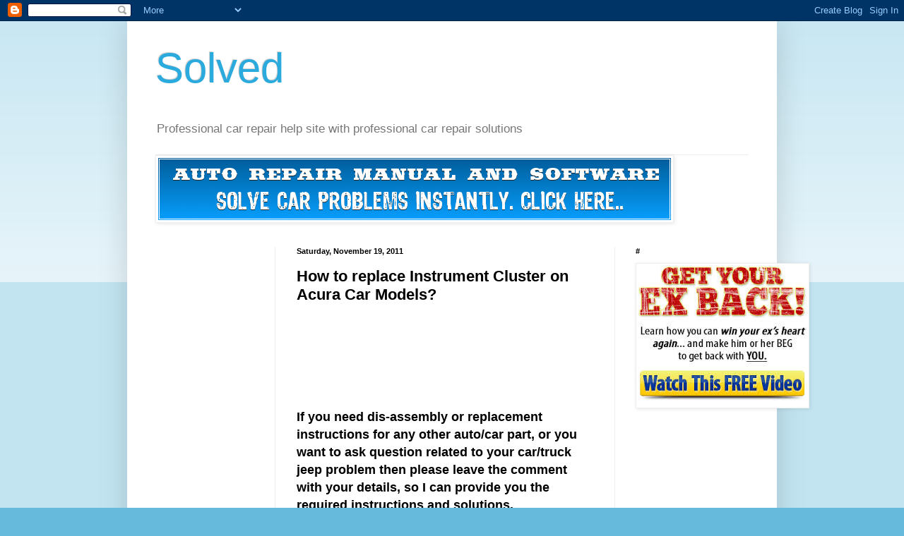

--- FILE ---
content_type: text/html; charset=UTF-8
request_url: https://repairhelpcenter.blogspot.com/2011/11/how-to-replace-instrument-cluster-on.html
body_size: 18839
content:
<!DOCTYPE html>
<html class='v2' dir='ltr' xmlns='http://www.w3.org/1999/xhtml' xmlns:b='http://www.google.com/2005/gml/b' xmlns:data='http://www.google.com/2005/gml/data' xmlns:expr='http://www.google.com/2005/gml/expr'>
<head>
<link href='https://www.blogger.com/static/v1/widgets/335934321-css_bundle_v2.css' rel='stylesheet' type='text/css'/>
<base target='_blank'/>
<meta content='IE=EmulateIE7' http-equiv='X-UA-Compatible'/>
<meta content='width=1100' name='viewport'/>
<meta content='text/html; charset=UTF-8' http-equiv='Content-Type'/>
<meta content='blogger' name='generator'/>
<link href='https://repairhelpcenter.blogspot.com/favicon.ico' rel='icon' type='image/x-icon'/>
<link href='http://repairhelpcenter.blogspot.com/2011/11/how-to-replace-instrument-cluster-on.html' rel='canonical'/>
<link rel="alternate" type="application/atom+xml" title="Solved - Atom" href="https://repairhelpcenter.blogspot.com/feeds/posts/default" />
<link rel="alternate" type="application/rss+xml" title="Solved - RSS" href="https://repairhelpcenter.blogspot.com/feeds/posts/default?alt=rss" />
<link rel="service.post" type="application/atom+xml" title="Solved - Atom" href="https://www.blogger.com/feeds/2134495368451310283/posts/default" />

<link rel="alternate" type="application/atom+xml" title="Solved - Atom" href="https://repairhelpcenter.blogspot.com/feeds/814117484167671014/comments/default" />
<!--Can't find substitution for tag [blog.ieCssRetrofitLinks]-->
<link href='http://repairguide.autozone.com/znetrgs/repair_guide_content/en_us/images/0900c152/80/08/be/d3//small/0900c1528008bed3.jpg' rel='image_src'/>
<meta content='http://repairhelpcenter.blogspot.com/2011/11/how-to-replace-instrument-cluster-on.html' property='og:url'/>
<meta content='How to replace Instrument Cluster on Acura Car Models?' property='og:title'/>
<meta content='Professional car repair help site with professional car repair solutions' property='og:description'/>
<meta content='https://lh3.googleusercontent.com/blogger_img_proxy/[base64]w1200-h630-p-k-no-nu' property='og:image'/>
<title>Solved: How to replace Instrument Cluster on Acura Car Models?</title>
<style id='page-skin-1' type='text/css'><!--
/*
-----------------------------------------------
Blogger Template Style
Name:     Simple
Designer: Blogger
URL:      www.blogger.com
----------------------------------------------- */
/* Content
----------------------------------------------- */
body {
font: normal normal 12px Arial, Tahoma, Helvetica, FreeSans, sans-serif;
color: #000000;
background: #66bbdd none repeat scroll top left;
padding: 0 40px 40px 40px;
}
html body .region-inner {
min-width: 0;
max-width: 100%;
width: auto;
}
h2 {
font-size: 22px;
}
a:link {
text-decoration:none;
color: #2288bb;
}
a:visited {
text-decoration:none;
color: #ff0000;
}
a:hover {
text-decoration:underline;
color: #0000ff;
}
.body-fauxcolumn-outer .fauxcolumn-inner {
background: transparent url(//www.blogblog.com/1kt/simple/body_gradient_tile_light.png) repeat scroll top left;
_background-image: none;
}
.body-fauxcolumn-outer .cap-top {
position: absolute;
z-index: 1;
height: 400px;
width: 100%;
}
.body-fauxcolumn-outer .cap-top .cap-left {
width: 100%;
background: transparent url(//www.blogblog.com/1kt/simple/gradients_light.png) repeat-x scroll top left;
_background-image: none;
}
.content-outer {
-moz-box-shadow: 0 0 40px rgba(0, 0, 0, .15);
-webkit-box-shadow: 0 0 5px rgba(0, 0, 0, .15);
-goog-ms-box-shadow: 0 0 10px #333333;
box-shadow: 0 0 40px rgba(0, 0, 0, .15);
margin-bottom: 1px;
}
.content-inner {
padding: 10px 10px;
}
.content-inner {
background-color: #ffffff;
}
/* Header
----------------------------------------------- */
.header-outer {
background: transparent none repeat-x scroll 0 -400px;
_background-image: none;
}
.Header h1 {
font: normal normal 60px Arial, Tahoma, Helvetica, FreeSans, sans-serif;
color: #2aaadd;
text-shadow: -1px -1px 1px rgba(0, 0, 0, .2);
}
.Header h1 a {
color: #2aaadd;
}
.Header .description {
font-size: 140%;
color: #777777;
}
.header-inner .Header .titlewrapper {
padding: 22px 30px;
}
.header-inner .Header .descriptionwrapper {
padding: 0 30px;
}
/* Tabs
----------------------------------------------- */
.tabs-inner .section:first-child {
border-top: 1px solid #eeeeee;
}
.tabs-inner .section:first-child ul {
margin-top: -1px;
border-top: 1px solid #eeeeee;
border-left: 0 solid #eeeeee;
border-right: 0 solid #eeeeee;
}
.tabs-inner .widget ul {
background: #f5f5f5 url(//www.blogblog.com/1kt/simple/gradients_light.png) repeat-x scroll 0 -800px;
_background-image: none;
border-bottom: 1px solid #eeeeee;
margin-top: 0;
margin-left: -30px;
margin-right: -30px;
}
.tabs-inner .widget li a {
display: inline-block;
padding: .6em 1em;
font: normal normal 14px Arial, Tahoma, Helvetica, FreeSans, sans-serif;
color: #999999;
border-left: 1px solid #ffffff;
border-right: 1px solid #eeeeee;
}
.tabs-inner .widget li:first-child a {
border-left: none;
}
.tabs-inner .widget li.selected a, .tabs-inner .widget li a:hover {
color: #000000;
background-color: #eeeeee;
text-decoration: none;
}
/* Columns
----------------------------------------------- */
.main-outer {
border-top: 0 solid #eeeeee;
}
.fauxcolumn-left-outer .fauxcolumn-inner {
border-right: 1px solid #eeeeee;
}
.fauxcolumn-right-outer .fauxcolumn-inner {
border-left: 1px solid #eeeeee;
}
/* Headings
----------------------------------------------- */
div.widget > h2,
div.widget h2.title {
margin: 0 0 1em 0;
font: normal bold 11px Arial, Tahoma, Helvetica, FreeSans, sans-serif;
color: #000000;
}
/* Widgets
----------------------------------------------- */
.widget .zippy {
color: #999999;
text-shadow: 2px 2px 1px rgba(0, 0, 0, .1);
}
.widget .popular-posts ul {
list-style: none;
}
/* Posts
----------------------------------------------- */
h2.date-header {
font: normal bold 11px Arial, Tahoma, Helvetica, FreeSans, sans-serif;
}
.date-header span {
background-color: transparent;
color: #000000;
padding: inherit;
letter-spacing: inherit;
margin: inherit;
}
.main-inner {
padding-top: 30px;
padding-bottom: 30px;
}
.main-inner .column-center-inner {
padding: 0 15px;
}
.main-inner .column-center-inner .section {
margin: 0 15px;
}
.post {
margin: 0 0 25px 0;
}
h3.post-title, .comments h4 {
font: normal bold 22px Arial, Tahoma, Helvetica, FreeSans, sans-serif;
margin: .75em 0 0;
}
.post-body {
font-size: 110%;
line-height: 1.4;
position: relative;
}
.post-body img, .post-body .tr-caption-container, .Profile img, .Image img,
.BlogList .item-thumbnail img {
padding: 2px;
background: #ffffff;
border: 1px solid #eeeeee;
-moz-box-shadow: 1px 1px 5px rgba(0, 0, 0, .1);
-webkit-box-shadow: 1px 1px 5px rgba(0, 0, 0, .1);
box-shadow: 1px 1px 5px rgba(0, 0, 0, .1);
}
.post-body img, .post-body .tr-caption-container {
padding: 5px;
}
.post-body .tr-caption-container {
color: #000000;
}
.post-body .tr-caption-container img {
padding: 0;
background: transparent;
border: none;
-moz-box-shadow: 0 0 0 rgba(0, 0, 0, .1);
-webkit-box-shadow: 0 0 0 rgba(0, 0, 0, .1);
box-shadow: 0 0 0 rgba(0, 0, 0, .1);
}
.post-header {
margin: 0 0 1.5em;
line-height: 1.6;
font-size: 90%;
}
.post-footer {
margin: 20px -2px 0;
padding: 5px 10px;
color: #666666;
background-color: #f9f9f9;
border-bottom: 1px solid #eeeeee;
line-height: 1.6;
font-size: 90%;
}
#comments .comment-author {
padding-top: 1.5em;
border-top: 1px solid #eeeeee;
background-position: 0 1.5em;
}
#comments .comment-author:first-child {
padding-top: 0;
border-top: none;
}
.avatar-image-container {
margin: .2em 0 0;
}
#comments .avatar-image-container img {
border: 1px solid #eeeeee;
}
/* Comments
----------------------------------------------- */
.comments .comments-content .icon.blog-author {
background-repeat: no-repeat;
background-image: url([data-uri]);
}
.comments .comments-content .loadmore a {
border-top: 1px solid #999999;
border-bottom: 1px solid #999999;
}
.comments .comment-thread.inline-thread {
background-color: #f9f9f9;
}
.comments .continue {
border-top: 2px solid #999999;
}
/* Accents
---------------------------------------------- */
.section-columns td.columns-cell {
border-left: 1px solid #eeeeee;
}
.blog-pager {
background: transparent none no-repeat scroll top center;
}
.blog-pager-older-link, .home-link,
.blog-pager-newer-link {
background-color: #ffffff;
padding: 5px;
}
.footer-outer {
border-top: 0 dashed #bbbbbb;
}
/* Mobile
----------------------------------------------- */
body.mobile  {
background-size: auto;
}
.mobile .body-fauxcolumn-outer {
background: transparent none repeat scroll top left;
}
.mobile .body-fauxcolumn-outer .cap-top {
background-size: 100% auto;
}
.mobile .content-outer {
-webkit-box-shadow: 0 0 3px rgba(0, 0, 0, .15);
box-shadow: 0 0 3px rgba(0, 0, 0, .15);
}
.mobile .tabs-inner .widget ul {
margin-left: 0;
margin-right: 0;
}
.mobile .post {
margin: 0;
}
.mobile .main-inner .column-center-inner .section {
margin: 0;
}
.mobile .date-header span {
padding: 0.1em 10px;
margin: 0 -10px;
}
.mobile h3.post-title {
margin: 0;
}
.mobile .blog-pager {
background: transparent none no-repeat scroll top center;
}
.mobile .footer-outer {
border-top: none;
}
.mobile .main-inner, .mobile .footer-inner {
background-color: #ffffff;
}
.mobile-index-contents {
color: #000000;
}
.mobile-link-button {
background-color: #2288bb;
}
.mobile-link-button a:link, .mobile-link-button a:visited {
color: #ffffff;
}
.mobile .tabs-inner .section:first-child {
border-top: none;
}
.mobile .tabs-inner .PageList .widget-content {
background-color: #eeeeee;
color: #000000;
border-top: 1px solid #eeeeee;
border-bottom: 1px solid #eeeeee;
}
.mobile .tabs-inner .PageList .widget-content .pagelist-arrow {
border-left: 1px solid #eeeeee;
}

--></style>
<style id='template-skin-1' type='text/css'><!--
body {
min-width: 920px;
}
.content-outer, .content-fauxcolumn-outer, .region-inner {
min-width: 920px;
max-width: 920px;
_width: 920px;
}
.main-inner .columns {
padding-left: 200px;
padding-right: 220px;
}
.main-inner .fauxcolumn-center-outer {
left: 200px;
right: 220px;
/* IE6 does not respect left and right together */
_width: expression(this.parentNode.offsetWidth -
parseInt("200px") -
parseInt("220px") + 'px');
}
.main-inner .fauxcolumn-left-outer {
width: 200px;
}
.main-inner .fauxcolumn-right-outer {
width: 220px;
}
.main-inner .column-left-outer {
width: 200px;
right: 100%;
margin-left: -200px;
}
.main-inner .column-right-outer {
width: 220px;
margin-right: -220px;
}
#layout {
min-width: 0;
}
#layout .content-outer {
min-width: 0;
width: 800px;
}
#layout .region-inner {
min-width: 0;
width: auto;
}
--></style>
<link href='https://www.blogger.com/dyn-css/authorization.css?targetBlogID=2134495368451310283&amp;zx=c08cfdb3-0a10-401c-bd4f-60e244905579' media='none' onload='if(media!=&#39;all&#39;)media=&#39;all&#39;' rel='stylesheet'/><noscript><link href='https://www.blogger.com/dyn-css/authorization.css?targetBlogID=2134495368451310283&amp;zx=c08cfdb3-0a10-401c-bd4f-60e244905579' rel='stylesheet'/></noscript>
<meta name='google-adsense-platform-account' content='ca-host-pub-1556223355139109'/>
<meta name='google-adsense-platform-domain' content='blogspot.com'/>

<!-- data-ad-client=ca-pub-1773328083380569 -->

</head>
<body class='loading variant-pale'>
<div class='navbar section' id='navbar'><div class='widget Navbar' data-version='1' id='Navbar1'><script type="text/javascript">
    function setAttributeOnload(object, attribute, val) {
      if(window.addEventListener) {
        window.addEventListener('load',
          function(){ object[attribute] = val; }, false);
      } else {
        window.attachEvent('onload', function(){ object[attribute] = val; });
      }
    }
  </script>
<div id="navbar-iframe-container"></div>
<script type="text/javascript" src="https://apis.google.com/js/platform.js"></script>
<script type="text/javascript">
      gapi.load("gapi.iframes:gapi.iframes.style.bubble", function() {
        if (gapi.iframes && gapi.iframes.getContext) {
          gapi.iframes.getContext().openChild({
              url: 'https://www.blogger.com/navbar/2134495368451310283?po\x3d814117484167671014\x26origin\x3dhttps://repairhelpcenter.blogspot.com',
              where: document.getElementById("navbar-iframe-container"),
              id: "navbar-iframe"
          });
        }
      });
    </script><script type="text/javascript">
(function() {
var script = document.createElement('script');
script.type = 'text/javascript';
script.src = '//pagead2.googlesyndication.com/pagead/js/google_top_exp.js';
var head = document.getElementsByTagName('head')[0];
if (head) {
head.appendChild(script);
}})();
</script>
</div></div>
<div class='body-fauxcolumns'>
<div class='fauxcolumn-outer body-fauxcolumn-outer'>
<div class='cap-top'>
<div class='cap-left'></div>
<div class='cap-right'></div>
</div>
<div class='fauxborder-left'>
<div class='fauxborder-right'></div>
<div class='fauxcolumn-inner'>
</div>
</div>
<div class='cap-bottom'>
<div class='cap-left'></div>
<div class='cap-right'></div>
</div>
</div>
</div>
<div class='content'>
<div class='content-fauxcolumns'>
<div class='fauxcolumn-outer content-fauxcolumn-outer'>
<div class='cap-top'>
<div class='cap-left'></div>
<div class='cap-right'></div>
</div>
<div class='fauxborder-left'>
<div class='fauxborder-right'></div>
<div class='fauxcolumn-inner'>
</div>
</div>
<div class='cap-bottom'>
<div class='cap-left'></div>
<div class='cap-right'></div>
</div>
</div>
</div>
<div class='content-outer'>
<div class='content-cap-top cap-top'>
<div class='cap-left'></div>
<div class='cap-right'></div>
</div>
<div class='fauxborder-left content-fauxborder-left'>
<div class='fauxborder-right content-fauxborder-right'></div>
<div class='content-inner'>
<header>
<div class='header-outer'>
<div class='header-cap-top cap-top'>
<div class='cap-left'></div>
<div class='cap-right'></div>
</div>
<div class='fauxborder-left header-fauxborder-left'>
<div class='fauxborder-right header-fauxborder-right'></div>
<div class='region-inner header-inner'>
<div class='header section' id='header'><div class='widget Header' data-version='1' id='Header1'>
<div id='header-inner'>
<div class='titlewrapper'>
<h1 class='title'>
<a href='https://repairhelpcenter.blogspot.com/'>
Solved
</a>
</h1>
</div>
<div class='descriptionwrapper'>
<p class='description'><span>Professional car repair help site with professional car repair solutions</span></p>
</div>
</div>
</div></div>
</div>
</div>
<div class='header-cap-bottom cap-bottom'>
<div class='cap-left'></div>
<div class='cap-right'></div>
</div>
</div>
</header>
<div class='tabs-outer'>
<div class='tabs-cap-top cap-top'>
<div class='cap-left'></div>
<div class='cap-right'></div>
</div>
<div class='fauxborder-left tabs-fauxborder-left'>
<div class='fauxborder-right tabs-fauxborder-right'></div>
<div class='region-inner tabs-inner'>
<div class='tabs section' id='crosscol'><div class='widget Image' data-version='1' id='Image3'>
<h2>@</h2>
<div class='widget-content'>
<a href='http://81bffnzce6-zzq4gymrog6uhex.hop.clickbank.net/'>
<img alt='@' height='90' id='Image3_img' src='https://blogger.googleusercontent.com/img/b/R29vZ2xl/AVvXsEjDEi0rlyQM8i_YAnBJImBajUcdI_5A8gc9XXQ3uN-F0oEIAYz2RWiGkj1gCVAPdKuyNyb9jleO6CcdpvmRiIQe8uVoNtR0FQz9Yi_JaSuJZ6kdW5AZJu6rsq2S3xh5qFokd_I3hyphenhyphenCfKYrs/s1600-r/bannerfans_16544784.png' width='728'/>
</a>
<br/>
</div>
<div class='clear'></div>
</div></div>
<div class='tabs no-items section' id='crosscol-overflow'></div>
</div>
</div>
<div class='tabs-cap-bottom cap-bottom'>
<div class='cap-left'></div>
<div class='cap-right'></div>
</div>
</div>
<div class='main-outer'>
<div class='main-cap-top cap-top'>
<div class='cap-left'></div>
<div class='cap-right'></div>
</div>
<div class='fauxborder-left main-fauxborder-left'>
<div class='fauxborder-right main-fauxborder-right'></div>
<div class='region-inner main-inner'>
<div class='columns fauxcolumns'>
<div class='fauxcolumn-outer fauxcolumn-center-outer'>
<div class='cap-top'>
<div class='cap-left'></div>
<div class='cap-right'></div>
</div>
<div class='fauxborder-left'>
<div class='fauxborder-right'></div>
<div class='fauxcolumn-inner'>
</div>
</div>
<div class='cap-bottom'>
<div class='cap-left'></div>
<div class='cap-right'></div>
</div>
</div>
<div class='fauxcolumn-outer fauxcolumn-left-outer'>
<div class='cap-top'>
<div class='cap-left'></div>
<div class='cap-right'></div>
</div>
<div class='fauxborder-left'>
<div class='fauxborder-right'></div>
<div class='fauxcolumn-inner'>
</div>
</div>
<div class='cap-bottom'>
<div class='cap-left'></div>
<div class='cap-right'></div>
</div>
</div>
<div class='fauxcolumn-outer fauxcolumn-right-outer'>
<div class='cap-top'>
<div class='cap-left'></div>
<div class='cap-right'></div>
</div>
<div class='fauxborder-left'>
<div class='fauxborder-right'></div>
<div class='fauxcolumn-inner'>
</div>
</div>
<div class='cap-bottom'>
<div class='cap-left'></div>
<div class='cap-right'></div>
</div>
</div>
<!-- corrects IE6 width calculation -->
<div class='columns-inner'>
<div class='column-center-outer'>
<div class='column-center-inner'>
<div class='main section' id='main'><div class='widget Blog' data-version='1' id='Blog1'>
<div class='blog-posts hfeed'>

          <div class="date-outer">
        
<h2 class='date-header'><span>Saturday, November 19, 2011</span></h2>

          <div class="date-posts">
        
<div class='post-outer'>
<div class='post hentry'>
<a name='814117484167671014'></a>
<h3 class='post-title entry-title'>
How to replace Instrument Cluster on Acura Car Models?
</h3>
<div class='post-header'>
<div class='post-header-line-1'></div>
   <script type="text/javascript"><!--
google_ad_client = "ca-pub-1773328083380569";
/* New ad code 728x90 */
google_ad_slot = "3146737995";
google_ad_width = 728;
google_ad_height = 90;
//-->
</script>
<script type="text/javascript" src="//pagead2.googlesyndication.com/pagead/show_ads.js">
</script>
    </div>
<script type="text/javascript"><!--
google_ad_client = "ca-pub-1773328083380569";
/* new link unit 728 x 15 */
google_ad_slot = "7576937596";
google_ad_width = 728;
google_ad_height = 15;
//-->
</script>
<script type="text/javascript" src="//pagead2.googlesyndication.com/pagead/show_ads.js">
</script>

    <div class='post-body entry-content' id='post-body-814117484167671014'>
<div dir="ltr" style="text-align: left;" trbidi="on"><br />
<div style="margin-bottom: .0001pt; margin: 0in;"></div><div style="margin-bottom: .0001pt; margin: 0in;"><b><span style="font-size: 13.5pt;">If you need&nbsp;dis-assembly&nbsp;or replacement instructions for any other auto/car part, or you want to ask question related to your car/truck jeep problem then please leave the comment with your details, so I can provide you the required instructions and solutions.</span></b><span style="font-size: 13.5pt;"><o:p></o:p></span></div><br />
<div style="margin-bottom: .0001pt; margin: 0in;"><span class="Apple-style-span" style="font-size: medium;"><b><br />
</b></span></div><div style="margin-bottom: .0001pt; margin: 0in;"><span class="Apple-style-span" style="font-size: medium;"><b>The procedure is as follows :-----</b></span></div><div style="margin-bottom: .0001pt; margin: 0in;"></div><h3 style="background-attachment: initial; background-clip: initial; background-color: #ccc9c9; background-image: initial; background-origin: initial; border-bottom-width: 0px; border-color: initial; border-left-width: 0px; border-right-width: 0px; border-style: initial; border-top-width: 0px; font-family: 'Lucida Sans Unicode', 'Lucida Grande', Arial, Garuda, sans-serif; font-size: 1.8em; line-height: 1.2em; margin-bottom: 0px; margin-left: 0px; margin-right: 0px; margin-top: 0px; padding-bottom: 0px; padding-left: 10px; padding-right: 0px; padding-top: 0px; vertical-align: baseline;">Instrument Cluster</h3><div><br />
</div><div><h2 class="float-left" style="background-color: white; border-bottom-width: 0px; border-color: initial; border-left-width: 0px; border-right-width: 0px; border-style: initial; border-top-width: 0px; color: #3a383b; float: none; font-family: 'Lucida Sans Unicode', 'Lucida Grande', Arial, Garuda, sans-serif; font-size: 23px; line-height: 1em; margin-bottom: 0px; margin-left: 0px; margin-right: 0px; margin-top: 0px; padding-bottom: 0px; padding-left: 0px; padding-right: 0px; padding-top: 0px; vertical-align: baseline;">REMOVAL &amp; INSTALLATION Integra</h2><br style="background-color: white; color: #666666; font-family: 'Lucida Sans Unicode', 'Lucida Grande', Arial, Garuda, sans-serif; font-size: 11px; line-height: 0;" /><br style="background-color: white; color: #666666; font-family: 'Lucida Sans Unicode', 'Lucida Grande', Arial, Garuda, sans-serif; font-size: 11px; line-height: 0;" /><div class="rg-instructions" style="background-color: white; border-bottom-width: 0px; border-color: initial; border-left-width: 0px; border-right-width: 0px; border-style: initial; border-top-width: 0px; clear: both; color: #666666; font-family: 'Lucida Sans Unicode', 'Lucida Grande', Arial, Garuda, sans-serif; font-size: 11px; line-height: 15px; margin-bottom: 10px; margin-left: 0px; margin-right: 0px; margin-top: 10px; padding-bottom: 0px; padding-left: 0px; padding-right: 0px; padding-top: 0px; vertical-align: baseline;"><ol start="1" style="border-bottom-width: 0px; border-color: initial; border-left-width: 0px; border-right-width: 0px; border-style: initial; border-top-width: 0px; font-weight: bold; margin-bottom: 0px; margin-left: 3em; margin-right: 0px; margin-top: 0px; padding-bottom: 0px; padding-left: 0px; padding-right: 0px; padding-top: 0px; vertical-align: baseline;" type="1"><li style="border-bottom-width: 0px; border-color: initial; border-left-width: 0px; border-right-width: 0px; border-style: initial; border-top-width: 0px; margin-bottom: 0px; margin-left: 0px; margin-right: 0px; margin-top: 0px; padding-bottom: 0px; padding-left: 0px; padding-right: 0px; padding-top: 0px; vertical-align: baseline;"><span style="border-bottom-width: 0px; border-color: initial; border-left-width: 0px; border-right-width: 0px; border-style: initial; border-top-width: 0px; font-weight: normal; line-height: 1.8em; margin-bottom: 0px; margin-left: 0px; margin-right: 0px; margin-top: 0px; padding-bottom: 0px; padding-left: 0px; padding-right: 0px; padding-top: 0px; vertical-align: baseline;">Disconnect the negative battery cable.</span></li>
<div class="clear no-float" style="border-bottom-width: 0px; border-color: initial; border-left-width: 0px; border-right-width: 0px; border-style: initial; border-top-width: 0px; clear: both; float: none; font-size: 0px; height: 0px; margin-bottom: 0px; margin-left: 0px; margin-right: 0px; margin-top: 0px; overflow-x: hidden; overflow-y: hidden; padding-bottom: 0px; padding-left: 0px; padding-right: 0px; padding-top: 0px; vertical-align: baseline;"></div><li style="border-bottom-width: 0px; border-color: initial; border-left-width: 0px; border-right-width: 0px; border-style: initial; border-top-width: 0px; margin-bottom: 0px; margin-left: 0px; margin-right: 0px; margin-top: 0px; padding-bottom: 0px; padding-left: 0px; padding-right: 0px; padding-top: 0px; vertical-align: baseline;"><span style="border-bottom-width: 0px; border-color: initial; border-left-width: 0px; border-right-width: 0px; border-style: initial; border-top-width: 0px; font-weight: normal; line-height: 1.8em; margin-bottom: 0px; margin-left: 0px; margin-right: 0px; margin-top: 0px; padding-bottom: 0px; padding-left: 0px; padding-right: 0px; padding-top: 0px; vertical-align: baseline;">Lower the steering column.</span></li>
<div class="clear no-float" style="border-bottom-width: 0px; border-color: initial; border-left-width: 0px; border-right-width: 0px; border-style: initial; border-top-width: 0px; clear: both; float: none; font-size: 0px; height: 0px; margin-bottom: 0px; margin-left: 0px; margin-right: 0px; margin-top: 0px; overflow-x: hidden; overflow-y: hidden; padding-bottom: 0px; padding-left: 0px; padding-right: 0px; padding-top: 0px; vertical-align: baseline;"></div><li style="border-bottom-width: 0px; border-color: initial; border-left-width: 0px; border-right-width: 0px; border-style: initial; border-top-width: 0px; margin-bottom: 0px; margin-left: 0px; margin-right: 0px; margin-top: 0px; padding-bottom: 0px; padding-left: 0px; padding-right: 0px; padding-top: 0px; vertical-align: baseline;"><span style="border-bottom-width: 0px; border-color: initial; border-left-width: 0px; border-right-width: 0px; border-style: initial; border-top-width: 0px; font-weight: normal; line-height: 1.8em; margin-bottom: 0px; margin-left: 0px; margin-right: 0px; margin-top: 0px; padding-bottom: 0px; padding-left: 0px; padding-right: 0px; padding-top: 0px; vertical-align: baseline;">Remove the screws.</span></li>
<div class="clear no-float" style="border-bottom-width: 0px; border-color: initial; border-left-width: 0px; border-right-width: 0px; border-style: initial; border-top-width: 0px; clear: both; float: none; font-size: 0px; height: 0px; margin-bottom: 0px; margin-left: 0px; margin-right: 0px; margin-top: 0px; overflow-x: hidden; overflow-y: hidden; padding-bottom: 0px; padding-left: 0px; padding-right: 0px; padding-top: 0px; vertical-align: baseline;"></div><li style="border-bottom-width: 0px; border-color: initial; border-left-width: 0px; border-right-width: 0px; border-style: initial; border-top-width: 0px; margin-bottom: 0px; margin-left: 0px; margin-right: 0px; margin-top: 0px; padding-bottom: 0px; padding-left: 0px; padding-right: 0px; padding-top: 0px; vertical-align: baseline;"><span style="border-bottom-width: 0px; border-color: initial; border-left-width: 0px; border-right-width: 0px; border-style: initial; border-top-width: 0px; font-weight: normal; line-height: 1.8em; margin-bottom: 0px; margin-left: 0px; margin-right: 0px; margin-top: 0px; padding-bottom: 0px; padding-left: 0px; padding-right: 0px; padding-top: 0px; vertical-align: baseline;">Detach any necessary retaining clips.</span></li>
<div class="clear no-float" style="border-bottom-width: 0px; border-color: initial; border-left-width: 0px; border-right-width: 0px; border-style: initial; border-top-width: 0px; clear: both; float: none; font-size: 0px; height: 0px; margin-bottom: 0px; margin-left: 0px; margin-right: 0px; margin-top: 0px; overflow-x: hidden; overflow-y: hidden; padding-bottom: 0px; padding-left: 0px; padding-right: 0px; padding-top: 0px; vertical-align: baseline;"></div><li style="border-bottom-width: 0px; border-color: initial; border-left-width: 0px; border-right-width: 0px; border-style: initial; border-top-width: 0px; margin-bottom: 0px; margin-left: 0px; margin-right: 0px; margin-top: 0px; padding-bottom: 0px; padding-left: 0px; padding-right: 0px; padding-top: 0px; vertical-align: baseline;"><span style="border-bottom-width: 0px; border-color: initial; border-left-width: 0px; border-right-width: 0px; border-style: initial; border-top-width: 0px; font-weight: normal; line-height: 1.8em; margin-bottom: 0px; margin-left: 0px; margin-right: 0px; margin-top: 0px; padding-bottom: 0px; padding-left: 0px; padding-right: 0px; padding-top: 0px; vertical-align: baseline;">Remove the instrument cluster as an assembly.</span></li>
<div class="clear no-float" style="border-bottom-width: 0px; border-color: initial; border-left-width: 0px; border-right-width: 0px; border-style: initial; border-top-width: 0px; clear: both; float: none; font-size: 0px; height: 0px; margin-bottom: 0px; margin-left: 0px; margin-right: 0px; margin-top: 0px; overflow-x: hidden; overflow-y: hidden; padding-bottom: 0px; padding-left: 0px; padding-right: 0px; padding-top: 0px; vertical-align: baseline;"></div><li style="border-bottom-width: 0px; border-color: initial; border-left-width: 0px; border-right-width: 0px; border-style: initial; border-top-width: 0px; margin-bottom: 0px; margin-left: 0px; margin-right: 0px; margin-top: 0px; padding-bottom: 0px; padding-left: 0px; padding-right: 0px; padding-top: 0px; vertical-align: baseline;"><span style="border-bottom-width: 0px; border-color: initial; border-left-width: 0px; border-right-width: 0px; border-style: initial; border-top-width: 0px; font-weight: normal; line-height: 1.8em; margin-bottom: 0px; margin-left: 0px; margin-right: 0px; margin-top: 0px; padding-bottom: 0px; padding-left: 0px; padding-right: 0px; padding-top: 0px; vertical-align: baseline;">Installation is the reverse of the removal procedure.</span></li>
<div class="clear no-float" style="border-bottom-width: 0px; border-color: initial; border-left-width: 0px; border-right-width: 0px; border-style: initial; border-top-width: 0px; clear: both; float: none; font-size: 0px; height: 0px; margin-bottom: 0px; margin-left: 0px; margin-right: 0px; margin-top: 0px; overflow-x: hidden; overflow-y: hidden; padding-bottom: 0px; padding-left: 0px; padding-right: 0px; padding-top: 0px; vertical-align: baseline;"></div></ol></div><div style="background-color: white; border-bottom-width: 0px; border-color: initial; border-left-width: 0px; border-right-width: 0px; border-style: initial; border-top-width: 0px; color: #666666; font-family: 'Lucida Sans Unicode', 'Lucida Grande', Arial, Garuda, sans-serif; font-size: 11px; line-height: 15px; margin-bottom: 10px; margin-left: auto; margin-right: auto; padding-bottom: 0px; padding-left: 0px; padding-right: 0px; padding-top: 0px; vertical-align: baseline;"><i style="border-bottom-width: 0px; border-color: initial; border-left-width: 0px; border-right-width: 0px; border-style: initial; border-top-width: 0px; margin-bottom: 0px; margin-left: 0px; margin-right: 0px; margin-top: 0px; padding-bottom: 0px; padding-left: 0px; padding-right: 0px; padding-top: 0px; vertical-align: baseline;">CL</i></div><div class="rg-instructions" style="background-color: white; border-bottom-width: 0px; border-color: initial; border-left-width: 0px; border-right-width: 0px; border-style: initial; border-top-width: 0px; clear: both; color: #666666; font-family: 'Lucida Sans Unicode', 'Lucida Grande', Arial, Garuda, sans-serif; font-size: 11px; line-height: 15px; margin-bottom: 10px; margin-left: 0px; margin-right: 0px; margin-top: 10px; padding-bottom: 0px; padding-left: 0px; padding-right: 0px; padding-top: 0px; vertical-align: baseline;"><ol start="1" style="border-bottom-width: 0px; border-color: initial; border-left-width: 0px; border-right-width: 0px; border-style: initial; border-top-width: 0px; font-weight: bold; margin-bottom: 0px; margin-left: 3em; margin-right: 0px; margin-top: 0px; padding-bottom: 0px; padding-left: 0px; padding-right: 0px; padding-top: 0px; vertical-align: baseline;" type="1"><li style="border-bottom-width: 0px; border-color: initial; border-left-width: 0px; border-right-width: 0px; border-style: initial; border-top-width: 0px; margin-bottom: 0px; margin-left: 0px; margin-right: 0px; margin-top: 0px; padding-bottom: 0px; padding-left: 0px; padding-right: 0px; padding-top: 0px; vertical-align: baseline;"><span style="border-bottom-width: 0px; border-color: initial; border-left-width: 0px; border-right-width: 0px; border-style: initial; border-top-width: 0px; font-weight: normal; line-height: 1.8em; margin-bottom: 0px; margin-left: 0px; margin-right: 0px; margin-top: 0px; padding-bottom: 0px; padding-left: 0px; padding-right: 0px; padding-top: 0px; vertical-align: baseline;">Disconnect the negative battery cable.</span></li>
<div class="clear no-float" style="border-bottom-width: 0px; border-color: initial; border-left-width: 0px; border-right-width: 0px; border-style: initial; border-top-width: 0px; clear: both; float: none; font-size: 0px; height: 0px; margin-bottom: 0px; margin-left: 0px; margin-right: 0px; margin-top: 0px; overflow-x: hidden; overflow-y: hidden; padding-bottom: 0px; padding-left: 0px; padding-right: 0px; padding-top: 0px; vertical-align: baseline;"></div><li style="border-bottom-width: 0px; border-color: initial; border-left-width: 0px; border-right-width: 0px; border-style: initial; border-top-width: 0px; margin-bottom: 0px; margin-left: 0px; margin-right: 0px; margin-top: 0px; padding-bottom: 0px; padding-left: 0px; padding-right: 0px; padding-top: 0px; vertical-align: baseline;"><span style="border-bottom-width: 0px; border-color: initial; border-left-width: 0px; border-right-width: 0px; border-style: initial; border-top-width: 0px; font-weight: normal; line-height: 1.8em; margin-bottom: 0px; margin-left: 0px; margin-right: 0px; margin-top: 0px; padding-bottom: 0px; padding-left: 0px; padding-right: 0px; padding-top: 0px; vertical-align: baseline;">Lower the steering column.</span></li>
<div class="clear no-float" style="border-bottom-width: 0px; border-color: initial; border-left-width: 0px; border-right-width: 0px; border-style: initial; border-top-width: 0px; clear: both; float: none; font-size: 0px; height: 0px; margin-bottom: 0px; margin-left: 0px; margin-right: 0px; margin-top: 0px; overflow-x: hidden; overflow-y: hidden; padding-bottom: 0px; padding-left: 0px; padding-right: 0px; padding-top: 0px; vertical-align: baseline;"></div><li style="border-bottom-width: 0px; border-color: initial; border-left-width: 0px; border-right-width: 0px; border-style: initial; border-top-width: 0px; margin-bottom: 0px; margin-left: 0px; margin-right: 0px; margin-top: 0px; padding-bottom: 0px; padding-left: 0px; padding-right: 0px; padding-top: 0px; vertical-align: baseline;"><span style="border-bottom-width: 0px; border-color: initial; border-left-width: 0px; border-right-width: 0px; border-style: initial; border-top-width: 0px; font-weight: normal; line-height: 1.8em; margin-bottom: 0px; margin-left: 0px; margin-right: 0px; margin-top: 0px; padding-bottom: 0px; padding-left: 0px; padding-right: 0px; padding-top: 0px; vertical-align: baseline;">Remove the cruise control master switch.</span></li>
<div class="clear no-float" style="border-bottom-width: 0px; border-color: initial; border-left-width: 0px; border-right-width: 0px; border-style: initial; border-top-width: 0px; clear: both; float: none; font-size: 0px; height: 0px; margin-bottom: 0px; margin-left: 0px; margin-right: 0px; margin-top: 0px; overflow-x: hidden; overflow-y: hidden; padding-bottom: 0px; padding-left: 0px; padding-right: 0px; padding-top: 0px; vertical-align: baseline;"></div><li style="border-bottom-width: 0px; border-color: initial; border-left-width: 0px; border-right-width: 0px; border-style: initial; border-top-width: 0px; margin-bottom: 0px; margin-left: 0px; margin-right: 0px; margin-top: 0px; padding-bottom: 0px; padding-left: 0px; padding-right: 0px; padding-top: 0px; vertical-align: baseline;"><span style="border-bottom-width: 0px; border-color: initial; border-left-width: 0px; border-right-width: 0px; border-style: initial; border-top-width: 0px; font-weight: normal; line-height: 1.8em; margin-bottom: 0px; margin-left: 0px; margin-right: 0px; margin-top: 0px; padding-bottom: 0px; padding-left: 0px; padding-right: 0px; padding-top: 0px; vertical-align: baseline;">Remove the panel brightness controller.</span></li>
<div class="clear no-float" style="border-bottom-width: 0px; border-color: initial; border-left-width: 0px; border-right-width: 0px; border-style: initial; border-top-width: 0px; clear: both; float: none; font-size: 0px; height: 0px; margin-bottom: 0px; margin-left: 0px; margin-right: 0px; margin-top: 0px; overflow-x: hidden; overflow-y: hidden; padding-bottom: 0px; padding-left: 0px; padding-right: 0px; padding-top: 0px; vertical-align: baseline;"></div><li style="border-bottom-width: 0px; border-color: initial; border-left-width: 0px; border-right-width: 0px; border-style: initial; border-top-width: 0px; margin-bottom: 0px; margin-left: 0px; margin-right: 0px; margin-top: 0px; padding-bottom: 0px; padding-left: 0px; padding-right: 0px; padding-top: 0px; vertical-align: baseline;"><span style="border-bottom-width: 0px; border-color: initial; border-left-width: 0px; border-right-width: 0px; border-style: initial; border-top-width: 0px; font-weight: normal; line-height: 1.8em; margin-bottom: 0px; margin-left: 0px; margin-right: 0px; margin-top: 0px; padding-bottom: 0px; padding-left: 0px; padding-right: 0px; padding-top: 0px; vertical-align: baseline;">Remove the retaining screws.</span></li>
<div class="clear no-float" style="border-bottom-width: 0px; border-color: initial; border-left-width: 0px; border-right-width: 0px; border-style: initial; border-top-width: 0px; clear: both; float: none; font-size: 0px; height: 0px; margin-bottom: 0px; margin-left: 0px; margin-right: 0px; margin-top: 0px; overflow-x: hidden; overflow-y: hidden; padding-bottom: 0px; padding-left: 0px; padding-right: 0px; padding-top: 0px; vertical-align: baseline;"></div><li style="border-bottom-width: 0px; border-color: initial; border-left-width: 0px; border-right-width: 0px; border-style: initial; border-top-width: 0px; margin-bottom: 0px; margin-left: 0px; margin-right: 0px; margin-top: 0px; padding-bottom: 0px; padding-left: 0px; padding-right: 0px; padding-top: 0px; vertical-align: baseline;"><span style="border-bottom-width: 0px; border-color: initial; border-left-width: 0px; border-right-width: 0px; border-style: initial; border-top-width: 0px; font-weight: normal; line-height: 1.8em; margin-bottom: 0px; margin-left: 0px; margin-right: 0px; margin-top: 0px; padding-bottom: 0px; padding-left: 0px; padding-right: 0px; padding-top: 0px; vertical-align: baseline;">Detach any necessary clips.</span></li>
<div class="clear no-float" style="border-bottom-width: 0px; border-color: initial; border-left-width: 0px; border-right-width: 0px; border-style: initial; border-top-width: 0px; clear: both; float: none; font-size: 0px; height: 0px; margin-bottom: 0px; margin-left: 0px; margin-right: 0px; margin-top: 0px; overflow-x: hidden; overflow-y: hidden; padding-bottom: 0px; padding-left: 0px; padding-right: 0px; padding-top: 0px; vertical-align: baseline;"></div><li style="border-bottom-width: 0px; border-color: initial; border-left-width: 0px; border-right-width: 0px; border-style: initial; border-top-width: 0px; margin-bottom: 0px; margin-left: 0px; margin-right: 0px; margin-top: 0px; padding-bottom: 0px; padding-left: 0px; padding-right: 0px; padding-top: 0px; vertical-align: baseline;"><span style="border-bottom-width: 0px; border-color: initial; border-left-width: 0px; border-right-width: 0px; border-style: initial; border-top-width: 0px; font-weight: normal; line-height: 1.8em; margin-bottom: 0px; margin-left: 0px; margin-right: 0px; margin-top: 0px; padding-bottom: 0px; padding-left: 0px; padding-right: 0px; padding-top: 0px; vertical-align: baseline;">Remove the instrument cluster as an assembly.</span></li>
<div class="clear no-float" style="border-bottom-width: 0px; border-color: initial; border-left-width: 0px; border-right-width: 0px; border-style: initial; border-top-width: 0px; clear: both; float: none; font-size: 0px; height: 0px; margin-bottom: 0px; margin-left: 0px; margin-right: 0px; margin-top: 0px; overflow-x: hidden; overflow-y: hidden; padding-bottom: 0px; padding-left: 0px; padding-right: 0px; padding-top: 0px; vertical-align: baseline;"></div><li style="border-bottom-width: 0px; border-color: initial; border-left-width: 0px; border-right-width: 0px; border-style: initial; border-top-width: 0px; margin-bottom: 0px; margin-left: 0px; margin-right: 0px; margin-top: 0px; padding-bottom: 0px; padding-left: 0px; padding-right: 0px; padding-top: 0px; vertical-align: baseline;"><span style="border-bottom-width: 0px; border-color: initial; border-left-width: 0px; border-right-width: 0px; border-style: initial; border-top-width: 0px; font-weight: normal; line-height: 1.8em; margin-bottom: 0px; margin-left: 0px; margin-right: 0px; margin-top: 0px; padding-bottom: 0px; padding-left: 0px; padding-right: 0px; padding-top: 0px; vertical-align: baseline;">Installation is the reverse of the removal procedure.</span></li>
<div class="clear no-float" style="border-bottom-width: 0px; border-color: initial; border-left-width: 0px; border-right-width: 0px; border-style: initial; border-top-width: 0px; clear: both; float: none; font-size: 0px; height: 0px; margin-bottom: 0px; margin-left: 0px; margin-right: 0px; margin-top: 0px; overflow-x: hidden; overflow-y: hidden; padding-bottom: 0px; padding-left: 0px; padding-right: 0px; padding-top: 0px; vertical-align: baseline;"></div></ol></div><div style="background-color: white; border-bottom-width: 0px; border-color: initial; border-left-width: 0px; border-right-width: 0px; border-style: initial; border-top-width: 0px; color: #666666; font-family: 'Lucida Sans Unicode', 'Lucida Grande', Arial, Garuda, sans-serif; font-size: 11px; line-height: 15px; margin-bottom: 10px; margin-left: auto; margin-right: auto; padding-bottom: 0px; padding-left: 0px; padding-right: 0px; padding-top: 0px; vertical-align: baseline;">See Figure 1<br />
</div><div class="instruction-image-container" style="background-color: white; border-bottom-width: 0px; border-color: initial; border-left-width: 0px; border-right-width: 0px; border-style: initial; border-top-width: 0px; color: #666666; font-family: 'Lucida Sans Unicode', 'Lucida Grande', Arial, Garuda, sans-serif; font-size: 11px; line-height: 15px; margin-bottom: 0px; margin-left: 0px; margin-right: 0px; margin-top: 0px; padding-bottom: 2px; padding-left: 10px; padding-right: 10px; padding-top: 10px; vertical-align: baseline;"><div class="inner-image-container" style="border-bottom-width: 0px; border-color: initial; border-left-width: 0px; border-right-width: 0px; border-style: initial; border-top-width: 0px; margin-bottom: 0px; margin-left: 0px; margin-right: 0px; margin-top: 0px; padding-bottom: 0px; padding-left: 0px; padding-right: 0px; padding-top: 0px; text-align: center; vertical-align: baseline;"><img alt="Click image to see an enlarged view" class="repair-figure" height="225" src="https://lh3.googleusercontent.com/blogger_img_proxy/[base64]s0-d" style="border-bottom-style: none; border-color: initial; border-color: initial; border-left-style: none; border-right-style: none; border-style: initial; border-top-style: none; border-width: initial; margin-bottom: 5px; margin-left: 0px; margin-right: 0px; margin-top: 0px; padding-bottom: 0px; padding-left: 0px; padding-right: 0px; padding-top: 0px; vertical-align: middle;" width="250"></div><div class="tooltip-wrapper" style="border-bottom-width: 0px; border-color: initial; border-left-width: 0px; border-right-width: 0px; border-style: initial; border-top-width: 0px; margin-bottom: 0px; margin-left: 0px; margin-right: 0px; margin-top: 0px; padding-bottom: 0px; padding-left: 0px; padding-right: 0px; padding-top: 0px; vertical-align: baseline;"><a class="mb-image2-overlay image-overlay" href="http://www.autozone.com/autozone/repairinfo/repairguide/repaiguideOverlay.jsp?src=http://repairguide.autozone.com/znetrgs/repair_guide_content/en_us/images/0900c152/80/08/be/d3/large/0900c1528008bed3.&amp;imageType=gif&amp;imageName=Fig.%201:%20Exploded%20view%20of%20the%20dashboard/steering%20column%20lower%20cover%20mounting" id="repair-multibox" rel="width:950,height:660" style="color: #5c6574; cursor: pointer; font-weight: bold; text-decoration: none;" title="Enlarge"><img class="float-right enlarge-icon" src="https://lh3.googleusercontent.com/blogger_img_proxy/AEn0k_sMzn_mRwGsa8OXdE33u8uHR2iHEV7Og9ZZvzEKxm2jlVSGIpuWeweUu3RiCh9iT0kTTxgr0ZKdiQUUz_9uuV1RaJw46c192SpmujzOJ3wejAGCbO9gTLmBrnT-NchUTm7dsQLsGTGD=s0-d" style="border-bottom-style: none; border-color: initial; border-color: initial; border-left-style: none; border-right-style: none; border-style: initial; border-top-style: none; border-width: initial; float: right; margin-bottom: 0px; margin-left: 0px; margin-right: 0px; margin-top: 0px; padding-bottom: 0px; padding-left: 0px; padding-right: 0px; padding-top: 0px; vertical-align: middle;"><span style="border-bottom-width: 0px; border-color: initial; border-left-width: 0px; border-right-width: 0px; border-style: initial; border-top-width: 0px; margin-bottom: 0px; margin-left: 0px; margin-right: 0px; margin-top: 0px; padding-bottom: 0px; padding-left: 0px; padding-right: 0px; padding-top: 0px; vertical-align: baseline;"><img src="https://lh3.googleusercontent.com/blogger_img_proxy/AEn0k_vvLB-nzsN9SYSUoj65xuUsWBEFxeJB0kN-Ryxz0nSUptvttquxQ19rBf59Qu44-TZacuYzdy6Axylkz9gE3D9fb5mVT8zv2smeMgOXNJrwFfLJ_PkoBnSIliCP5mFbHVoi-lKPyH9AGH-qmw=s0-d" style="border-bottom-style: none; border-color: initial; border-color: initial; border-left-style: none; border-right-style: none; border-style: initial; border-top-style: none; border-width: initial; margin-bottom: 0px; margin-left: 0px; margin-right: 0px; margin-top: 0px; padding-bottom: 0px; padding-left: 0px; padding-right: 0px; padding-top: 0px; vertical-align: middle;"></span></a></div><div class="repair-figure-caption" style="background-color: #ccc9c9; border-bottom-width: 0px; border-color: initial; border-left-width: 0px; border-right-width: 0px; border-style: initial; border-top-width: 0px; font-weight: bold; margin-bottom: 10px; margin-left: auto; margin-right: auto; padding-bottom: 0px; padding-left: 6px; padding-right: 0px; padding-top: 0px; vertical-align: baseline;"><span style="border-bottom-width: 0px; border-color: initial; border-left-width: 0px; border-right-width: 0px; border-style: initial; border-top-width: 0px; margin-bottom: 0px; margin-left: 0px; margin-right: 0px; margin-top: 0px; padding-bottom: 0px; padding-left: 0px; padding-right: 0px; padding-top: 0px; vertical-align: baseline;">Fig. Fig. 1: Exploded view of the dashboard/steering column lower cover mounting</span></div></div><i style="background-color: white; border-bottom-width: 0px; border-color: initial; border-left-width: 0px; border-right-width: 0px; border-style: initial; border-top-width: 0px; color: #666666; font-family: 'Lucida Sans Unicode', 'Lucida Grande', Arial, Garuda, sans-serif; font-size: 11px; line-height: 15px; margin-bottom: 0px; margin-left: 0px; margin-right: 0px; margin-top: 0px; padding-bottom: 0px; padding-left: 0px; padding-right: 0px; padding-top: 0px; vertical-align: baseline;">RL</i><div style="background-color: white; border-bottom-width: 0px; border-color: initial; border-left-width: 0px; border-right-width: 0px; border-style: initial; border-top-width: 0px; color: #666666; font-family: 'Lucida Sans Unicode', 'Lucida Grande', Arial, Garuda, sans-serif; font-size: 11px; line-height: 15px; margin-bottom: 10px; margin-left: auto; margin-right: auto; padding-bottom: 0px; padding-left: 0px; padding-right: 0px; padding-top: 0px; vertical-align: baseline;"></div><div class="rg-instructions" style="background-color: white; border-bottom-width: 0px; border-color: initial; border-left-width: 0px; border-right-width: 0px; border-style: initial; border-top-width: 0px; clear: both; color: #666666; font-family: 'Lucida Sans Unicode', 'Lucida Grande', Arial, Garuda, sans-serif; font-size: 11px; line-height: 15px; margin-bottom: 10px; margin-left: 0px; margin-right: 0px; margin-top: 10px; padding-bottom: 0px; padding-left: 0px; padding-right: 0px; padding-top: 0px; vertical-align: baseline;"><ol start="1" style="border-bottom-width: 0px; border-color: initial; border-left-width: 0px; border-right-width: 0px; border-style: initial; border-top-width: 0px; font-weight: bold; margin-bottom: 0px; margin-left: 3em; margin-right: 0px; margin-top: 0px; padding-bottom: 0px; padding-left: 0px; padding-right: 0px; padding-top: 0px; vertical-align: baseline;" type="1"><li style="border-bottom-width: 0px; border-color: initial; border-left-width: 0px; border-right-width: 0px; border-style: initial; border-top-width: 0px; margin-bottom: 0px; margin-left: 0px; margin-right: 0px; margin-top: 0px; padding-bottom: 0px; padding-left: 0px; padding-right: 0px; padding-top: 0px; vertical-align: baseline;"><span style="border-bottom-width: 0px; border-color: initial; border-left-width: 0px; border-right-width: 0px; border-style: initial; border-top-width: 0px; font-weight: normal; line-height: 1.8em; margin-bottom: 0px; margin-left: 0px; margin-right: 0px; margin-top: 0px; padding-bottom: 0px; padding-left: 0px; padding-right: 0px; padding-top: 0px; vertical-align: baseline;">Disconnect the negative battery cable.</span></li>
<div class="clear no-float" style="border-bottom-width: 0px; border-color: initial; border-left-width: 0px; border-right-width: 0px; border-style: initial; border-top-width: 0px; clear: both; float: none; font-size: 0px; height: 0px; margin-bottom: 0px; margin-left: 0px; margin-right: 0px; margin-top: 0px; overflow-x: hidden; overflow-y: hidden; padding-bottom: 0px; padding-left: 0px; padding-right: 0px; padding-top: 0px; vertical-align: baseline;"></div><li style="border-bottom-width: 0px; border-color: initial; border-left-width: 0px; border-right-width: 0px; border-style: initial; border-top-width: 0px; margin-bottom: 0px; margin-left: 0px; margin-right: 0px; margin-top: 0px; padding-bottom: 0px; padding-left: 0px; padding-right: 0px; padding-top: 0px; vertical-align: baseline;"><span style="border-bottom-width: 0px; border-color: initial; border-left-width: 0px; border-right-width: 0px; border-style: initial; border-top-width: 0px; font-weight: normal; line-height: 1.8em; margin-bottom: 0px; margin-left: 0px; margin-right: 0px; margin-top: 0px; padding-bottom: 0px; padding-left: 0px; padding-right: 0px; padding-top: 0px; vertical-align: baseline;">Remove the center air vent from the dash.</span></li>
<div class="clear no-float" style="border-bottom-width: 0px; border-color: initial; border-left-width: 0px; border-right-width: 0px; border-style: initial; border-top-width: 0px; clear: both; float: none; font-size: 0px; height: 0px; margin-bottom: 0px; margin-left: 0px; margin-right: 0px; margin-top: 0px; overflow-x: hidden; overflow-y: hidden; padding-bottom: 0px; padding-left: 0px; padding-right: 0px; padding-top: 0px; vertical-align: baseline;"></div><li style="border-bottom-width: 0px; border-color: initial; border-left-width: 0px; border-right-width: 0px; border-style: initial; border-top-width: 0px; margin-bottom: 0px; margin-left: 0px; margin-right: 0px; margin-top: 0px; padding-bottom: 0px; padding-left: 0px; padding-right: 0px; padding-top: 0px; vertical-align: baseline;"><span style="border-bottom-width: 0px; border-color: initial; border-left-width: 0px; border-right-width: 0px; border-style: initial; border-top-width: 0px; font-weight: normal; line-height: 1.8em; margin-bottom: 0px; margin-left: 0px; margin-right: 0px; margin-top: 0px; padding-bottom: 0px; padding-left: 0px; padding-right: 0px; padding-top: 0px; vertical-align: baseline;">Remove the climate control unit and audio unit as a unit.</span></li>
<div class="clear no-float" style="border-bottom-width: 0px; border-color: initial; border-left-width: 0px; border-right-width: 0px; border-style: initial; border-top-width: 0px; clear: both; float: none; font-size: 0px; height: 0px; margin-bottom: 0px; margin-left: 0px; margin-right: 0px; margin-top: 0px; overflow-x: hidden; overflow-y: hidden; padding-bottom: 0px; padding-left: 0px; padding-right: 0px; padding-top: 0px; vertical-align: baseline;"></div><li style="border-bottom-width: 0px; border-color: initial; border-left-width: 0px; border-right-width: 0px; border-style: initial; border-top-width: 0px; margin-bottom: 0px; margin-left: 0px; margin-right: 0px; margin-top: 0px; padding-bottom: 0px; padding-left: 0px; padding-right: 0px; padding-top: 0px; vertical-align: baseline;"><span style="border-bottom-width: 0px; border-color: initial; border-left-width: 0px; border-right-width: 0px; border-style: initial; border-top-width: 0px; font-weight: normal; line-height: 1.8em; margin-bottom: 0px; margin-left: 0px; margin-right: 0px; margin-top: 0px; padding-bottom: 0px; padding-left: 0px; padding-right: 0px; padding-top: 0px; vertical-align: baseline;">Remove the dashboard lower cover.</span></li>
<div class="clear no-float" style="border-bottom-width: 0px; border-color: initial; border-left-width: 0px; border-right-width: 0px; border-style: initial; border-top-width: 0px; clear: both; float: none; font-size: 0px; height: 0px; margin-bottom: 0px; margin-left: 0px; margin-right: 0px; margin-top: 0px; overflow-x: hidden; overflow-y: hidden; padding-bottom: 0px; padding-left: 0px; padding-right: 0px; padding-top: 0px; vertical-align: baseline;"></div><li style="border-bottom-width: 0px; border-color: initial; border-left-width: 0px; border-right-width: 0px; border-style: initial; border-top-width: 0px; margin-bottom: 0px; margin-left: 0px; margin-right: 0px; margin-top: 0px; padding-bottom: 0px; padding-left: 0px; padding-right: 0px; padding-top: 0px; vertical-align: baseline;"><span style="border-bottom-width: 0px; border-color: initial; border-left-width: 0px; border-right-width: 0px; border-style: initial; border-top-width: 0px; font-weight: normal; line-height: 1.8em; margin-bottom: 0px; margin-left: 0px; margin-right: 0px; margin-top: 0px; padding-bottom: 0px; padding-left: 0px; padding-right: 0px; padding-top: 0px; vertical-align: baseline;">Remove the drivers switch trim.</span></li>
<div class="clear no-float" style="border-bottom-width: 0px; border-color: initial; border-left-width: 0px; border-right-width: 0px; border-style: initial; border-top-width: 0px; clear: both; float: none; font-size: 0px; height: 0px; margin-bottom: 0px; margin-left: 0px; margin-right: 0px; margin-top: 0px; overflow-x: hidden; overflow-y: hidden; padding-bottom: 0px; padding-left: 0px; padding-right: 0px; padding-top: 0px; vertical-align: baseline;"></div><li style="border-bottom-width: 0px; border-color: initial; border-left-width: 0px; border-right-width: 0px; border-style: initial; border-top-width: 0px; margin-bottom: 0px; margin-left: 0px; margin-right: 0px; margin-top: 0px; padding-bottom: 0px; padding-left: 0px; padding-right: 0px; padding-top: 0px; vertical-align: baseline;"><span style="border-bottom-width: 0px; border-color: initial; border-left-width: 0px; border-right-width: 0px; border-style: initial; border-top-width: 0px; font-weight: normal; line-height: 1.8em; margin-bottom: 0px; margin-left: 0px; margin-right: 0px; margin-top: 0px; padding-bottom: 0px; padding-left: 0px; padding-right: 0px; padding-top: 0px; vertical-align: baseline;">Remove the screws and clips.</span></li>
<div class="clear no-float" style="border-bottom-width: 0px; border-color: initial; border-left-width: 0px; border-right-width: 0px; border-style: initial; border-top-width: 0px; clear: both; float: none; font-size: 0px; height: 0px; margin-bottom: 0px; margin-left: 0px; margin-right: 0px; margin-top: 0px; overflow-x: hidden; overflow-y: hidden; padding-bottom: 0px; padding-left: 0px; padding-right: 0px; padding-top: 0px; vertical-align: baseline;"></div><li style="border-bottom-width: 0px; border-color: initial; border-left-width: 0px; border-right-width: 0px; border-style: initial; border-top-width: 0px; margin-bottom: 0px; margin-left: 0px; margin-right: 0px; margin-top: 0px; padding-bottom: 0px; padding-left: 0px; padding-right: 0px; padding-top: 0px; vertical-align: baseline;"><span style="border-bottom-width: 0px; border-color: initial; border-left-width: 0px; border-right-width: 0px; border-style: initial; border-top-width: 0px; font-weight: normal; line-height: 1.8em; margin-bottom: 0px; margin-left: 0px; margin-right: 0px; margin-top: 0px; padding-bottom: 0px; padding-left: 0px; padding-right: 0px; padding-top: 0px; vertical-align: baseline;">Carefully pull out the instrument panel in the numbered sequence seen in the included art.</span></li>
<div class="clear no-float" style="border-bottom-width: 0px; border-color: initial; border-left-width: 0px; border-right-width: 0px; border-style: initial; border-top-width: 0px; clear: both; float: none; font-size: 0px; height: 0px; margin-bottom: 0px; margin-left: 0px; margin-right: 0px; margin-top: 0px; overflow-x: hidden; overflow-y: hidden; padding-bottom: 0px; padding-left: 0px; padding-right: 0px; padding-top: 0px; vertical-align: baseline;"></div></ol></div><div style="background-color: white; border-bottom-width: 0px; border-color: initial; border-left-width: 0px; border-right-width: 0px; border-style: initial; border-top-width: 0px; color: #666666; font-family: 'Lucida Sans Unicode', 'Lucida Grande', Arial, Garuda, sans-serif; font-size: 11px; line-height: 15px; margin-bottom: 10px; margin-left: auto; margin-right: auto; padding-bottom: 0px; padding-left: 0px; padding-right: 0px; padding-top: 0px; vertical-align: baseline;">See Figure 2<br />
</div><div class="instruction-image-container" style="background-color: white; border-bottom-width: 0px; border-color: initial; border-left-width: 0px; border-right-width: 0px; border-style: initial; border-top-width: 0px; color: #666666; font-family: 'Lucida Sans Unicode', 'Lucida Grande', Arial, Garuda, sans-serif; font-size: 11px; line-height: 15px; margin-bottom: 0px; margin-left: 0px; margin-right: 0px; margin-top: 0px; padding-bottom: 2px; padding-left: 10px; padding-right: 10px; padding-top: 10px; vertical-align: baseline;"><div class="inner-image-container" style="border-bottom-width: 0px; border-color: initial; border-left-width: 0px; border-right-width: 0px; border-style: initial; border-top-width: 0px; margin-bottom: 0px; margin-left: 0px; margin-right: 0px; margin-top: 0px; padding-bottom: 0px; padding-left: 0px; padding-right: 0px; padding-top: 0px; text-align: center; vertical-align: baseline;"><img alt="Click image to see an enlarged view" class="repair-figure" height="225" src="https://lh3.googleusercontent.com/blogger_img_proxy/[base64]s0-d" style="border-bottom-style: none; border-color: initial; border-color: initial; border-left-style: none; border-right-style: none; border-style: initial; border-top-style: none; border-width: initial; margin-bottom: 5px; margin-left: 0px; margin-right: 0px; margin-top: 0px; padding-bottom: 0px; padding-left: 0px; padding-right: 0px; padding-top: 0px; vertical-align: middle;" width="250"></div><div class="tooltip-wrapper" style="border-bottom-width: 0px; border-color: initial; border-left-width: 0px; border-right-width: 0px; border-style: initial; border-top-width: 0px; margin-bottom: 0px; margin-left: 0px; margin-right: 0px; margin-top: 0px; padding-bottom: 0px; padding-left: 0px; padding-right: 0px; padding-top: 0px; vertical-align: baseline;"><a class="mb-image2-overlay image-overlay" href="http://www.autozone.com/autozone/repairinfo/repairguide/repaiguideOverlay.jsp?src=http://repairguide.autozone.com/znetrgs/repair_guide_content/en_us/images/0900c152/80/08/be/d4/large/0900c1528008bed4.&amp;imageType=gif&amp;imageName=Fig.%202:%20Instrument%20cluster%20retaining%20clips%20and%20related%20components" id="repair-multibox" rel="width:950,height:660" style="color: #5c6574; cursor: pointer; font-weight: bold; text-decoration: none;" title="Enlarge"><img class="float-right enlarge-icon" src="https://lh3.googleusercontent.com/blogger_img_proxy/AEn0k_sMzn_mRwGsa8OXdE33u8uHR2iHEV7Og9ZZvzEKxm2jlVSGIpuWeweUu3RiCh9iT0kTTxgr0ZKdiQUUz_9uuV1RaJw46c192SpmujzOJ3wejAGCbO9gTLmBrnT-NchUTm7dsQLsGTGD=s0-d" style="border-bottom-style: none; border-color: initial; border-color: initial; border-left-style: none; border-right-style: none; border-style: initial; border-top-style: none; border-width: initial; float: right; margin-bottom: 0px; margin-left: 0px; margin-right: 0px; margin-top: 0px; padding-bottom: 0px; padding-left: 0px; padding-right: 0px; padding-top: 0px; vertical-align: middle;"><span style="border-bottom-width: 0px; border-color: initial; border-left-width: 0px; border-right-width: 0px; border-style: initial; border-top-width: 0px; margin-bottom: 0px; margin-left: 0px; margin-right: 0px; margin-top: 0px; padding-bottom: 0px; padding-left: 0px; padding-right: 0px; padding-top: 0px; vertical-align: baseline;"><img src="https://lh3.googleusercontent.com/blogger_img_proxy/AEn0k_vvLB-nzsN9SYSUoj65xuUsWBEFxeJB0kN-Ryxz0nSUptvttquxQ19rBf59Qu44-TZacuYzdy6Axylkz9gE3D9fb5mVT8zv2smeMgOXNJrwFfLJ_PkoBnSIliCP5mFbHVoi-lKPyH9AGH-qmw=s0-d" style="border-bottom-style: none; border-color: initial; border-color: initial; border-left-style: none; border-right-style: none; border-style: initial; border-top-style: none; border-width: initial; margin-bottom: 0px; margin-left: 0px; margin-right: 0px; margin-top: 0px; padding-bottom: 0px; padding-left: 0px; padding-right: 0px; padding-top: 0px; vertical-align: middle;"></span></a></div><div class="repair-figure-caption" style="background-color: #ccc9c9; border-bottom-width: 0px; border-color: initial; border-left-width: 0px; border-right-width: 0px; border-style: initial; border-top-width: 0px; font-weight: bold; margin-bottom: 10px; margin-left: auto; margin-right: auto; padding-bottom: 0px; padding-left: 6px; padding-right: 0px; padding-top: 0px; vertical-align: baseline;"><span style="border-bottom-width: 0px; border-color: initial; border-left-width: 0px; border-right-width: 0px; border-style: initial; border-top-width: 0px; margin-bottom: 0px; margin-left: 0px; margin-right: 0px; margin-top: 0px; padding-bottom: 0px; padding-left: 0px; padding-right: 0px; padding-top: 0px; vertical-align: baseline;">Fig. Fig. 2: Instrument cluster retaining clips and related components</span></div></div><i style="background-color: white; border-bottom-width: 0px; border-color: initial; border-left-width: 0px; border-right-width: 0px; border-style: initial; border-top-width: 0px; color: #666666; font-family: 'Lucida Sans Unicode', 'Lucida Grande', Arial, Garuda, sans-serif; font-size: 11px; line-height: 15px; margin-bottom: 0px; margin-left: 0px; margin-right: 0px; margin-top: 0px; padding-bottom: 0px; padding-left: 0px; padding-right: 0px; padding-top: 0px; vertical-align: baseline;">Legend</i><div style="background-color: white; border-bottom-width: 0px; border-color: initial; border-left-width: 0px; border-right-width: 0px; border-style: initial; border-top-width: 0px; color: #666666; font-family: 'Lucida Sans Unicode', 'Lucida Grande', Arial, Garuda, sans-serif; font-size: 11px; line-height: 15px; margin-bottom: 10px; margin-left: auto; margin-right: auto; padding-bottom: 0px; padding-left: 0px; padding-right: 0px; padding-top: 0px; vertical-align: baseline;"></div><div class="rg-instructions" style="background-color: white; border-bottom-width: 0px; border-color: initial; border-left-width: 0px; border-right-width: 0px; border-style: initial; border-top-width: 0px; clear: both; color: #666666; font-family: 'Lucida Sans Unicode', 'Lucida Grande', Arial, Garuda, sans-serif; font-size: 11px; line-height: 15px; margin-bottom: 10px; margin-left: 0px; margin-right: 0px; margin-top: 10px; padding-bottom: 0px; padding-left: 0px; padding-right: 0px; padding-top: 0px; vertical-align: baseline;"><ol start="1" style="border-bottom-width: 0px; border-color: initial; border-left-width: 0px; border-right-width: 0px; border-style: initial; border-top-width: 0px; font-weight: bold; margin-bottom: 0px; margin-left: 3em; margin-right: 0px; margin-top: 0px; padding-bottom: 0px; padding-left: 0px; padding-right: 0px; padding-top: 0px; vertical-align: baseline;" type="1"><li style="border-bottom-width: 0px; border-color: initial; border-left-width: 0px; border-right-width: 0px; border-style: initial; border-top-width: 0px; margin-bottom: 0px; margin-left: 0px; margin-right: 0px; margin-top: 0px; padding-bottom: 0px; padding-left: 0px; padding-right: 0px; padding-top: 0px; vertical-align: baseline;"><span style="border-bottom-width: 0px; border-color: initial; border-left-width: 0px; border-right-width: 0px; border-style: initial; border-top-width: 0px; font-weight: normal; line-height: 1.8em; margin-bottom: 0px; margin-left: 0px; margin-right: 0px; margin-top: 0px; padding-bottom: 0px; padding-left: 0px; padding-right: 0px; padding-top: 0px; vertical-align: baseline;">Disconnect the negative battery cable.</span></li>
<div class="clear no-float" style="border-bottom-width: 0px; border-color: initial; border-left-width: 0px; border-right-width: 0px; border-style: initial; border-top-width: 0px; clear: both; float: none; font-size: 0px; height: 0px; margin-bottom: 0px; margin-left: 0px; margin-right: 0px; margin-top: 0px; overflow-x: hidden; overflow-y: hidden; padding-bottom: 0px; padding-left: 0px; padding-right: 0px; padding-top: 0px; vertical-align: baseline;"></div><li style="border-bottom-width: 0px; border-color: initial; border-left-width: 0px; border-right-width: 0px; border-style: initial; border-top-width: 0px; margin-bottom: 0px; margin-left: 0px; margin-right: 0px; margin-top: 0px; padding-bottom: 0px; padding-left: 0px; padding-right: 0px; padding-top: 0px; vertical-align: baseline;"><span style="border-bottom-width: 0px; border-color: initial; border-left-width: 0px; border-right-width: 0px; border-style: initial; border-top-width: 0px; font-weight: normal; line-height: 1.8em; margin-bottom: 0px; margin-left: 0px; margin-right: 0px; margin-top: 0px; padding-bottom: 0px; padding-left: 0px; padding-right: 0px; padding-top: 0px; vertical-align: baseline;">Remove the dashboard lower cover.</span></li>
<div class="clear no-float" style="border-bottom-width: 0px; border-color: initial; border-left-width: 0px; border-right-width: 0px; border-style: initial; border-top-width: 0px; clear: both; float: none; font-size: 0px; height: 0px; margin-bottom: 0px; margin-left: 0px; margin-right: 0px; margin-top: 0px; overflow-x: hidden; overflow-y: hidden; padding-bottom: 0px; padding-left: 0px; padding-right: 0px; padding-top: 0px; vertical-align: baseline;"></div><li style="border-bottom-width: 0px; border-color: initial; border-left-width: 0px; border-right-width: 0px; border-style: initial; border-top-width: 0px; margin-bottom: 0px; margin-left: 0px; margin-right: 0px; margin-top: 0px; padding-bottom: 0px; padding-left: 0px; padding-right: 0px; padding-top: 0px; vertical-align: baseline;"><span style="border-bottom-width: 0px; border-color: initial; border-left-width: 0px; border-right-width: 0px; border-style: initial; border-top-width: 0px; font-weight: normal; line-height: 1.8em; margin-bottom: 0px; margin-left: 0px; margin-right: 0px; margin-top: 0px; padding-bottom: 0px; padding-left: 0px; padding-right: 0px; padding-top: 0px; vertical-align: baseline;">Remove the instrument cluster.</span></li>
<div class="clear no-float" style="border-bottom-width: 0px; border-color: initial; border-left-width: 0px; border-right-width: 0px; border-style: initial; border-top-width: 0px; clear: both; float: none; font-size: 0px; height: 0px; margin-bottom: 0px; margin-left: 0px; margin-right: 0px; margin-top: 0px; overflow-x: hidden; overflow-y: hidden; padding-bottom: 0px; padding-left: 0px; padding-right: 0px; padding-top: 0px; vertical-align: baseline;"></div></ol></div><div style="background-color: white; border-bottom-width: 0px; border-color: initial; border-left-width: 0px; border-right-width: 0px; border-style: initial; border-top-width: 0px; color: #666666; font-family: 'Lucida Sans Unicode', 'Lucida Grande', Arial, Garuda, sans-serif; font-size: 11px; line-height: 15px; margin-bottom: 10px; margin-left: auto; margin-right: auto; padding-bottom: 0px; padding-left: 0px; padding-right: 0px; padding-top: 0px; vertical-align: baseline;">See Figure 3<br />
</div><div class="instruction-image-container" style="background-color: white; border-bottom-width: 0px; border-color: initial; border-left-width: 0px; border-right-width: 0px; border-style: initial; border-top-width: 0px; color: #666666; font-family: 'Lucida Sans Unicode', 'Lucida Grande', Arial, Garuda, sans-serif; font-size: 11px; line-height: 15px; margin-bottom: 0px; margin-left: 0px; margin-right: 0px; margin-top: 0px; padding-bottom: 2px; padding-left: 10px; padding-right: 10px; padding-top: 10px; vertical-align: baseline;"><div class="inner-image-container" style="border-bottom-width: 0px; border-color: initial; border-left-width: 0px; border-right-width: 0px; border-style: initial; border-top-width: 0px; margin-bottom: 0px; margin-left: 0px; margin-right: 0px; margin-top: 0px; padding-bottom: 0px; padding-left: 0px; padding-right: 0px; padding-top: 0px; text-align: center; vertical-align: baseline;"><img alt="Click image to see an enlarged view" class="repair-figure" height="225" src="https://lh3.googleusercontent.com/blogger_img_proxy/[base64]s0-d" style="border-bottom-style: none; border-color: initial; border-color: initial; border-left-style: none; border-right-style: none; border-style: initial; border-top-style: none; border-width: initial; margin-bottom: 5px; margin-left: 0px; margin-right: 0px; margin-top: 0px; padding-bottom: 0px; padding-left: 0px; padding-right: 0px; padding-top: 0px; vertical-align: middle;" width="250"></div><div class="tooltip-wrapper" style="border-bottom-width: 0px; border-color: initial; border-left-width: 0px; border-right-width: 0px; border-style: initial; border-top-width: 0px; margin-bottom: 0px; margin-left: 0px; margin-right: 0px; margin-top: 0px; padding-bottom: 0px; padding-left: 0px; padding-right: 0px; padding-top: 0px; vertical-align: baseline;"><a class="mb-image2-overlay image-overlay" href="http://www.autozone.com/autozone/repairinfo/repairguide/repaiguideOverlay.jsp?src=http://repairguide.autozone.com/znetrgs/repair_guide_content/en_us/images/0900c152/80/08/be/d5/large/0900c1528008bed5.&amp;imageType=gif&amp;imageName=Fig.%203:%20Instrument%20panel/cluster%20removal" id="repair-multibox" rel="width:950,height:660" style="color: #5c6574; cursor: pointer; font-weight: bold; text-decoration: none;" title="Enlarge"><img class="float-right enlarge-icon" src="https://lh3.googleusercontent.com/blogger_img_proxy/AEn0k_sMzn_mRwGsa8OXdE33u8uHR2iHEV7Og9ZZvzEKxm2jlVSGIpuWeweUu3RiCh9iT0kTTxgr0ZKdiQUUz_9uuV1RaJw46c192SpmujzOJ3wejAGCbO9gTLmBrnT-NchUTm7dsQLsGTGD=s0-d" style="border-bottom-style: none; border-color: initial; border-color: initial; border-left-style: none; border-right-style: none; border-style: initial; border-top-style: none; border-width: initial; float: right; margin-bottom: 0px; margin-left: 0px; margin-right: 0px; margin-top: 0px; padding-bottom: 0px; padding-left: 0px; padding-right: 0px; padding-top: 0px; vertical-align: middle;"><span style="border-bottom-width: 0px; border-color: initial; border-left-width: 0px; border-right-width: 0px; border-style: initial; border-top-width: 0px; margin-bottom: 0px; margin-left: 0px; margin-right: 0px; margin-top: 0px; padding-bottom: 0px; padding-left: 0px; padding-right: 0px; padding-top: 0px; vertical-align: baseline;"><img src="https://lh3.googleusercontent.com/blogger_img_proxy/AEn0k_vvLB-nzsN9SYSUoj65xuUsWBEFxeJB0kN-Ryxz0nSUptvttquxQ19rBf59Qu44-TZacuYzdy6Axylkz9gE3D9fb5mVT8zv2smeMgOXNJrwFfLJ_PkoBnSIliCP5mFbHVoi-lKPyH9AGH-qmw=s0-d" style="border-bottom-style: none; border-color: initial; border-color: initial; border-left-style: none; border-right-style: none; border-style: initial; border-top-style: none; border-width: initial; margin-bottom: 0px; margin-left: 0px; margin-right: 0px; margin-top: 0px; padding-bottom: 0px; padding-left: 0px; padding-right: 0px; padding-top: 0px; vertical-align: middle;"></span></a></div><div class="repair-figure-caption" style="background-color: #ccc9c9; border-bottom-width: 0px; border-color: initial; border-left-width: 0px; border-right-width: 0px; border-style: initial; border-top-width: 0px; font-weight: bold; margin-bottom: 10px; margin-left: auto; margin-right: auto; padding-bottom: 0px; padding-left: 6px; padding-right: 0px; padding-top: 0px; vertical-align: baseline;"><span style="border-bottom-width: 0px; border-color: initial; border-left-width: 0px; border-right-width: 0px; border-style: initial; border-top-width: 0px; margin-bottom: 0px; margin-left: 0px; margin-right: 0px; margin-top: 0px; padding-bottom: 0px; padding-left: 0px; padding-right: 0px; padding-top: 0px; vertical-align: baseline;">Fig. Fig. 3: Instrument panel/cluster removal</span></div></div><div style="background-color: white; border-bottom-width: 0px; border-color: initial; border-left-width: 0px; border-right-width: 0px; border-style: initial; border-top-width: 0px; color: #666666; font-family: 'Lucida Sans Unicode', 'Lucida Grande', Arial, Garuda, sans-serif; font-size: 11px; line-height: 15px; margin-bottom: 10px; margin-left: auto; margin-right: auto; padding-bottom: 0px; padding-left: 0px; padding-right: 0px; padding-top: 0px; vertical-align: baseline;"></div><div class="rg-instructions" style="background-color: white; border-bottom-width: 0px; border-color: initial; border-left-width: 0px; border-right-width: 0px; border-style: initial; border-top-width: 0px; clear: both; color: #666666; font-family: 'Lucida Sans Unicode', 'Lucida Grande', Arial, Garuda, sans-serif; font-size: 11px; line-height: 15px; margin-bottom: 10px; margin-left: 0px; margin-right: 0px; margin-top: 10px; padding-bottom: 0px; padding-left: 0px; padding-right: 0px; padding-top: 0px; vertical-align: baseline;"><ol start="4" style="border-bottom-width: 0px; border-color: initial; border-left-width: 0px; border-right-width: 0px; border-style: initial; border-top-width: 0px; font-weight: bold; margin-bottom: 0px; margin-left: 3em; margin-right: 0px; margin-top: 0px; padding-bottom: 0px; padding-left: 0px; padding-right: 0px; padding-top: 0px; vertical-align: baseline;" type="1"><li style="border-bottom-width: 0px; border-color: initial; border-left-width: 0px; border-right-width: 0px; border-style: initial; border-top-width: 0px; margin-bottom: 0px; margin-left: 0px; margin-right: 0px; margin-top: 0px; padding-bottom: 0px; padding-left: 0px; padding-right: 0px; padding-top: 0px; vertical-align: baseline;"><span style="border-bottom-width: 0px; border-color: initial; border-left-width: 0px; border-right-width: 0px; border-style: initial; border-top-width: 0px; font-weight: normal; line-height: 1.8em; margin-bottom: 0px; margin-left: 0px; margin-right: 0px; margin-top: 0px; padding-bottom: 0px; padding-left: 0px; padding-right: 0px; padding-top: 0px; vertical-align: baseline;">Installation is the reverse of the removal procedure.</span></li>
<div class="clear no-float" style="border-bottom-width: 0px; border-color: initial; border-left-width: 0px; border-right-width: 0px; border-style: initial; border-top-width: 0px; clear: both; float: none; font-size: 0px; height: 0px; margin-bottom: 0px; margin-left: 0px; margin-right: 0px; margin-top: 0px; overflow-x: hidden; overflow-y: hidden; padding-bottom: 0px; padding-left: 0px; padding-right: 0px; padding-top: 0px; vertical-align: baseline;"></div></ol></div><h2 class="float-left" style="background-color: white; border-bottom-width: 0px; border-color: initial; border-left-width: 0px; border-right-width: 0px; border-style: initial; border-top-width: 0px; color: #3a383b; float: none; font-family: 'Lucida Sans Unicode', 'Lucida Grande', Arial, Garuda, sans-serif; font-size: 23px; line-height: 1em; margin-bottom: 0px; margin-left: 0px; margin-right: 0px; margin-top: 0px; padding-bottom: 0px; padding-left: 0px; padding-right: 0px; padding-top: 0px; vertical-align: baseline;"><div id="hd1-1-2" style="border-bottom-width: 0px; border-color: initial; border-left-width: 0px; border-right-width: 0px; border-style: initial; border-top-width: 0px; font-size: 24px; margin-bottom: 10px; margin-left: auto; margin-right: auto; padding-bottom: 0px; padding-left: 0px; padding-right: 0px; padding-top: 0px; vertical-align: baseline;"></div>BULB REPLACEMENT</h2><br style="background-color: white; color: #666666; font-family: 'Lucida Sans Unicode', 'Lucida Grande', Arial, Garuda, sans-serif; font-size: 11px; line-height: 0;" /><br style="background-color: white; color: #666666; font-family: 'Lucida Sans Unicode', 'Lucida Grande', Arial, Garuda, sans-serif; font-size: 11px; line-height: 0;" /><div style="background-color: white; border-bottom-width: 0px; border-color: initial; border-left-width: 0px; border-right-width: 0px; border-style: initial; border-top-width: 0px; color: #666666; font-family: 'Lucida Sans Unicode', 'Lucida Grande', Arial, Garuda, sans-serif; font-size: 11px; line-height: 15px; margin-bottom: 10px; margin-left: auto; margin-right: auto; padding-bottom: 0px; padding-left: 0px; padding-right: 0px; padding-top: 0px; vertical-align: baseline;">See Figures 4 and 5<br />
</div><div class="instruction-image-container" style="background-color: white; border-bottom-width: 0px; border-color: initial; border-left-width: 0px; border-right-width: 0px; border-style: initial; border-top-width: 0px; color: #666666; font-family: 'Lucida Sans Unicode', 'Lucida Grande', Arial, Garuda, sans-serif; font-size: 11px; line-height: 15px; margin-bottom: 0px; margin-left: 0px; margin-right: 0px; margin-top: 0px; padding-bottom: 2px; padding-left: 10px; padding-right: 10px; padding-top: 10px; vertical-align: baseline;"><div class="inner-image-container" style="border-bottom-width: 0px; border-color: initial; border-left-width: 0px; border-right-width: 0px; border-style: initial; border-top-width: 0px; margin-bottom: 0px; margin-left: 0px; margin-right: 0px; margin-top: 0px; padding-bottom: 0px; padding-left: 0px; padding-right: 0px; padding-top: 0px; text-align: center; vertical-align: baseline;"><img alt="Click image to see an enlarged view" class="repair-figure" height="225" src="https://lh3.googleusercontent.com/blogger_img_proxy/[base64]s0-d" style="border-bottom-style: none; border-color: initial; border-color: initial; border-left-style: none; border-right-style: none; border-style: initial; border-top-style: none; border-width: initial; margin-bottom: 5px; margin-left: 0px; margin-right: 0px; margin-top: 0px; padding-bottom: 0px; padding-left: 0px; padding-right: 0px; padding-top: 0px; vertical-align: middle;" width="250"></div><div class="tooltip-wrapper" style="border-bottom-width: 0px; border-color: initial; border-left-width: 0px; border-right-width: 0px; border-style: initial; border-top-width: 0px; margin-bottom: 0px; margin-left: 0px; margin-right: 0px; margin-top: 0px; padding-bottom: 0px; padding-left: 0px; padding-right: 0px; padding-top: 0px; vertical-align: baseline;"><a class="mb-image2-overlay image-overlay" href="http://www.autozone.com/autozone/repairinfo/repairguide/repaiguideOverlay.jsp?src=http://repairguide.autozone.com/znetrgs/repair_guide_content/en_us/images/0900c152/80/08/be/d6/medium/0900c1528008bed6.&amp;imageType=gif&amp;imageName=Fig.%204:%20Turn%20the%20socket%20counterclockwise%20to%20remove%20it" id="repair-multibox" rel="width:950,height:660" style="color: #5c6574; cursor: pointer; font-weight: bold; text-decoration: none;" title="Enlarge"><img class="float-right enlarge-icon" src="https://lh3.googleusercontent.com/blogger_img_proxy/AEn0k_sMzn_mRwGsa8OXdE33u8uHR2iHEV7Og9ZZvzEKxm2jlVSGIpuWeweUu3RiCh9iT0kTTxgr0ZKdiQUUz_9uuV1RaJw46c192SpmujzOJ3wejAGCbO9gTLmBrnT-NchUTm7dsQLsGTGD=s0-d" style="border-bottom-style: none; border-color: initial; border-color: initial; border-left-style: none; border-right-style: none; border-style: initial; border-top-style: none; border-width: initial; float: right; margin-bottom: 0px; margin-left: 0px; margin-right: 0px; margin-top: 0px; padding-bottom: 0px; padding-left: 0px; padding-right: 0px; padding-top: 0px; vertical-align: middle;"><span style="border-bottom-width: 0px; border-color: initial; border-left-width: 0px; border-right-width: 0px; border-style: initial; border-top-width: 0px; margin-bottom: 0px; margin-left: 0px; margin-right: 0px; margin-top: 0px; padding-bottom: 0px; padding-left: 0px; padding-right: 0px; padding-top: 0px; vertical-align: baseline;"><img src="https://lh3.googleusercontent.com/blogger_img_proxy/AEn0k_vvLB-nzsN9SYSUoj65xuUsWBEFxeJB0kN-Ryxz0nSUptvttquxQ19rBf59Qu44-TZacuYzdy6Axylkz9gE3D9fb5mVT8zv2smeMgOXNJrwFfLJ_PkoBnSIliCP5mFbHVoi-lKPyH9AGH-qmw=s0-d" style="border-bottom-style: none; border-color: initial; border-color: initial; border-left-style: none; border-right-style: none; border-style: initial; border-top-style: none; border-width: initial; margin-bottom: 0px; margin-left: 0px; margin-right: 0px; margin-top: 0px; padding-bottom: 0px; padding-left: 0px; padding-right: 0px; padding-top: 0px; vertical-align: middle;"></span></a></div><div class="repair-figure-caption" style="background-color: #ccc9c9; border-bottom-width: 0px; border-color: initial; border-left-width: 0px; border-right-width: 0px; border-style: initial; border-top-width: 0px; font-weight: bold; margin-bottom: 10px; margin-left: auto; margin-right: auto; padding-bottom: 0px; padding-left: 6px; padding-right: 0px; padding-top: 0px; vertical-align: baseline;"><span style="border-bottom-width: 0px; border-color: initial; border-left-width: 0px; border-right-width: 0px; border-style: initial; border-top-width: 0px; margin-bottom: 0px; margin-left: 0px; margin-right: 0px; margin-top: 0px; padding-bottom: 0px; padding-left: 0px; padding-right: 0px; padding-top: 0px; vertical-align: baseline;">Fig. Fig. 4: Turn the socket counterclockwise to remove it</span></div></div><br style="background-color: white; color: #666666; font-family: 'Lucida Sans Unicode', 'Lucida Grande', Arial, Garuda, sans-serif; font-size: 11px; line-height: 15px;" /><br style="background-color: white; color: #666666; font-family: 'Lucida Sans Unicode', 'Lucida Grande', Arial, Garuda, sans-serif; font-size: 11px; line-height: 15px;" /><div class="instruction-image-container" style="background-color: white; border-bottom-width: 0px; border-color: initial; border-left-width: 0px; border-right-width: 0px; border-style: initial; border-top-width: 0px; color: #666666; font-family: 'Lucida Sans Unicode', 'Lucida Grande', Arial, Garuda, sans-serif; font-size: 11px; line-height: 15px; margin-bottom: 0px; margin-left: 0px; margin-right: 0px; margin-top: 0px; padding-bottom: 2px; padding-left: 10px; padding-right: 10px; padding-top: 10px; vertical-align: baseline;"><div class="inner-image-container" style="border-bottom-width: 0px; border-color: initial; border-left-width: 0px; border-right-width: 0px; border-style: initial; border-top-width: 0px; margin-bottom: 0px; margin-left: 0px; margin-right: 0px; margin-top: 0px; padding-bottom: 0px; padding-left: 0px; padding-right: 0px; padding-top: 0px; text-align: center; vertical-align: baseline;"><img alt="Click image to see an enlarged view" class="repair-figure" height="225" src="https://lh3.googleusercontent.com/blogger_img_proxy/[base64]s0-d" style="border-bottom-style: none; border-color: initial; border-color: initial; border-left-style: none; border-right-style: none; border-style: initial; border-top-style: none; border-width: initial; margin-bottom: 5px; margin-left: 0px; margin-right: 0px; margin-top: 0px; padding-bottom: 0px; padding-left: 0px; padding-right: 0px; padding-top: 0px; vertical-align: middle;" width="250"></div><div class="tooltip-wrapper" style="border-bottom-width: 0px; border-color: initial; border-left-width: 0px; border-right-width: 0px; border-style: initial; border-top-width: 0px; margin-bottom: 0px; margin-left: 0px; margin-right: 0px; margin-top: 0px; padding-bottom: 0px; padding-left: 0px; padding-right: 0px; padding-top: 0px; vertical-align: baseline;"><a class="mb-image2-overlay image-overlay" href="http://www.autozone.com/autozone/repairinfo/repairguide/repaiguideOverlay.jsp?src=http://repairguide.autozone.com/znetrgs/repair_guide_content/en_us/images/0900c152/80/08/be/d7/medium/0900c1528008bed7.&amp;imageType=gif&amp;imageName=Fig.%205:%20Pull%20the%20bulb%20straight%20out%20to%20remove%20it" id="repair-multibox" rel="width:950,height:660" style="color: #5c6574; cursor: pointer; font-weight: bold; text-decoration: none;" title="Enlarge"><img class="float-right enlarge-icon" src="https://lh3.googleusercontent.com/blogger_img_proxy/AEn0k_sMzn_mRwGsa8OXdE33u8uHR2iHEV7Og9ZZvzEKxm2jlVSGIpuWeweUu3RiCh9iT0kTTxgr0ZKdiQUUz_9uuV1RaJw46c192SpmujzOJ3wejAGCbO9gTLmBrnT-NchUTm7dsQLsGTGD=s0-d" style="border-bottom-style: none; border-color: initial; border-color: initial; border-left-style: none; border-right-style: none; border-style: initial; border-top-style: none; border-width: initial; float: right; margin-bottom: 0px; margin-left: 0px; margin-right: 0px; margin-top: 0px; padding-bottom: 0px; padding-left: 0px; padding-right: 0px; padding-top: 0px; vertical-align: middle;"><span style="border-bottom-width: 0px; border-color: initial; border-left-width: 0px; border-right-width: 0px; border-style: initial; border-top-width: 0px; margin-bottom: 0px; margin-left: 0px; margin-right: 0px; margin-top: 0px; padding-bottom: 0px; padding-left: 0px; padding-right: 0px; padding-top: 0px; vertical-align: baseline;"><img src="https://lh3.googleusercontent.com/blogger_img_proxy/AEn0k_vvLB-nzsN9SYSUoj65xuUsWBEFxeJB0kN-Ryxz0nSUptvttquxQ19rBf59Qu44-TZacuYzdy6Axylkz9gE3D9fb5mVT8zv2smeMgOXNJrwFfLJ_PkoBnSIliCP5mFbHVoi-lKPyH9AGH-qmw=s0-d" style="border-bottom-style: none; border-color: initial; border-color: initial; border-left-style: none; border-right-style: none; border-style: initial; border-top-style: none; border-width: initial; margin-bottom: 0px; margin-left: 0px; margin-right: 0px; margin-top: 0px; padding-bottom: 0px; padding-left: 0px; padding-right: 0px; padding-top: 0px; vertical-align: middle;"></span></a></div><div class="repair-figure-caption" style="background-color: #ccc9c9; border-bottom-width: 0px; border-color: initial; border-left-width: 0px; border-right-width: 0px; border-style: initial; border-top-width: 0px; font-weight: bold; margin-bottom: 10px; margin-left: auto; margin-right: auto; padding-bottom: 0px; padding-left: 6px; padding-right: 0px; padding-top: 0px; vertical-align: baseline;"><span style="border-bottom-width: 0px; border-color: initial; border-left-width: 0px; border-right-width: 0px; border-style: initial; border-top-width: 0px; margin-bottom: 0px; margin-left: 0px; margin-right: 0px; margin-top: 0px; padding-bottom: 0px; padding-left: 0px; padding-right: 0px; padding-top: 0px; vertical-align: baseline;">Fig. Fig. 5: Pull the bulb straight out to remove it</span></div></div><div style="background-color: white; border-bottom-width: 0px; border-color: initial; border-left-width: 0px; border-right-width: 0px; border-style: initial; border-top-width: 0px; color: #666666; font-family: 'Lucida Sans Unicode', 'Lucida Grande', Arial, Garuda, sans-serif; font-size: 11px; line-height: 15px; margin-bottom: 10px; margin-left: auto; margin-right: auto; padding-bottom: 0px; padding-left: 0px; padding-right: 0px; padding-top: 0px; vertical-align: baseline;"></div><div class="rg-instructions" style="background-color: white; border-bottom-width: 0px; border-color: initial; border-left-width: 0px; border-right-width: 0px; border-style: initial; border-top-width: 0px; clear: both; color: #666666; font-family: 'Lucida Sans Unicode', 'Lucida Grande', Arial, Garuda, sans-serif; font-size: 11px; line-height: 15px; margin-bottom: 10px; margin-left: 0px; margin-right: 0px; margin-top: 10px; padding-bottom: 0px; padding-left: 0px; padding-right: 0px; padding-top: 0px; vertical-align: baseline;"><ol start="1" style="border-bottom-width: 0px; border-color: initial; border-left-width: 0px; border-right-width: 0px; border-style: initial; border-top-width: 0px; font-weight: bold; margin-bottom: 0px; margin-left: 3em; margin-right: 0px; margin-top: 0px; padding-bottom: 0px; padding-left: 0px; padding-right: 0px; padding-top: 0px; vertical-align: baseline;" type="1"><li style="border-bottom-width: 0px; border-color: initial; border-left-width: 0px; border-right-width: 0px; border-style: initial; border-top-width: 0px; margin-bottom: 0px; margin-left: 0px; margin-right: 0px; margin-top: 0px; padding-bottom: 0px; padding-left: 0px; padding-right: 0px; padding-top: 0px; vertical-align: baseline;"><span style="border-bottom-width: 0px; border-color: initial; border-left-width: 0px; border-right-width: 0px; border-style: initial; border-top-width: 0px; font-weight: normal; line-height: 1.8em; margin-bottom: 0px; margin-left: 0px; margin-right: 0px; margin-top: 0px; padding-bottom: 0px; padding-left: 0px; padding-right: 0px; padding-top: 0px; vertical-align: baseline;">Disconnect the negative battery cable.</span></li>
<div class="clear no-float" style="border-bottom-width: 0px; border-color: initial; border-left-width: 0px; border-right-width: 0px; border-style: initial; border-top-width: 0px; clear: both; float: none; font-size: 0px; height: 0px; margin-bottom: 0px; margin-left: 0px; margin-right: 0px; margin-top: 0px; overflow-x: hidden; overflow-y: hidden; padding-bottom: 0px; padding-left: 0px; padding-right: 0px; padding-top: 0px; vertical-align: baseline;"></div><li style="border-bottom-width: 0px; border-color: initial; border-left-width: 0px; border-right-width: 0px; border-style: initial; border-top-width: 0px; margin-bottom: 0px; margin-left: 0px; margin-right: 0px; margin-top: 0px; padding-bottom: 0px; padding-left: 0px; padding-right: 0px; padding-top: 0px; vertical-align: baseline;"><span style="border-bottom-width: 0px; border-color: initial; border-left-width: 0px; border-right-width: 0px; border-style: initial; border-top-width: 0px; font-weight: normal; line-height: 1.8em; margin-bottom: 0px; margin-left: 0px; margin-right: 0px; margin-top: 0px; padding-bottom: 0px; padding-left: 0px; padding-right: 0px; padding-top: 0px; vertical-align: baseline;">Remove the instrument cluster as outlined in this section.</span></li>
<div class="clear no-float" style="border-bottom-width: 0px; border-color: initial; border-left-width: 0px; border-right-width: 0px; border-style: initial; border-top-width: 0px; clear: both; float: none; font-size: 0px; height: 0px; margin-bottom: 0px; margin-left: 0px; margin-right: 0px; margin-top: 0px; overflow-x: hidden; overflow-y: hidden; padding-bottom: 0px; padding-left: 0px; padding-right: 0px; padding-top: 0px; vertical-align: baseline;"></div><li style="border-bottom-width: 0px; border-color: initial; border-left-width: 0px; border-right-width: 0px; border-style: initial; border-top-width: 0px; margin-bottom: 0px; margin-left: 0px; margin-right: 0px; margin-top: 0px; padding-bottom: 0px; padding-left: 0px; padding-right: 0px; padding-top: 0px; vertical-align: baseline;"><span style="border-bottom-width: 0px; border-color: initial; border-left-width: 0px; border-right-width: 0px; border-style: initial; border-top-width: 0px; font-weight: normal; line-height: 1.8em; margin-bottom: 0px; margin-left: 0px; margin-right: 0px; margin-top: 0px; padding-bottom: 0px; padding-left: 0px; padding-right: 0px; padding-top: 0px; vertical-align: baseline;">Turn the desired bulb socket counter clockwise to remove it from the cluster.</span></li>
<div class="clear no-float" style="border-bottom-width: 0px; border-color: initial; border-left-width: 0px; border-right-width: 0px; border-style: initial; border-top-width: 0px; clear: both; float: none; font-size: 0px; height: 0px; margin-bottom: 0px; margin-left: 0px; margin-right: 0px; margin-top: 0px; overflow-x: hidden; overflow-y: hidden; padding-bottom: 0px; padding-left: 0px; padding-right: 0px; padding-top: 0px; vertical-align: baseline;"></div><li style="border-bottom-width: 0px; border-color: initial; border-left-width: 0px; border-right-width: 0px; border-style: initial; border-top-width: 0px; margin-bottom: 0px; margin-left: 0px; margin-right: 0px; margin-top: 0px; padding-bottom: 0px; padding-left: 0px; padding-right: 0px; padding-top: 0px; vertical-align: baseline;"><span style="border-bottom-width: 0px; border-color: initial; border-left-width: 0px; border-right-width: 0px; border-style: initial; border-top-width: 0px; font-weight: normal; line-height: 1.8em; margin-bottom: 0px; margin-left: 0px; margin-right: 0px; margin-top: 0px; padding-bottom: 0px; padding-left: 0px; padding-right: 0px; padding-top: 0px; vertical-align: baseline;">Grasp the bulb and pull it straight out to remove it from the socket.</span></li>
<div class="clear no-float" style="border-bottom-width: 0px; border-color: initial; border-left-width: 0px; border-right-width: 0px; border-style: initial; border-top-width: 0px; clear: both; float: none; font-size: 0px; height: 0px; margin-bottom: 0px; margin-left: 0px; margin-right: 0px; margin-top: 0px; overflow-x: hidden; overflow-y: hidden; padding-bottom: 0px; padding-left: 0px; padding-right: 0px; padding-top: 0px; vertical-align: baseline;"></div></ol></div><b style="background-color: white; border-bottom-width: 0px; border-color: initial; border-left-width: 0px; border-right-width: 0px; border-style: initial; border-top-width: 0px; color: #666666; font-family: 'Lucida Sans Unicode', 'Lucida Grande', Arial, Garuda, sans-serif; font-size: 11px; font-weight: 700; line-height: 15px; margin-bottom: 0px; margin-left: 0px; margin-right: 0px; margin-top: 0px; padding-bottom: 0px; padding-left: 0px; padding-right: 0px; padding-top: 0px; vertical-align: baseline;">To install:</b><br style="background-color: white; color: #666666; font-family: 'Lucida Sans Unicode', 'Lucida Grande', Arial, Garuda, sans-serif; font-size: 11px; line-height: 15px;" /><div class="rg-instructions" style="background-color: white; border-bottom-width: 0px; border-color: initial; border-left-width: 0px; border-right-width: 0px; border-style: initial; border-top-width: 0px; clear: both; margin-bottom: 10px; margin-left: 0px; margin-right: 0px; margin-top: 10px; padding-bottom: 0px; padding-left: 0px; padding-right: 0px; padding-top: 0px; vertical-align: baseline;"><ol start="5" style="border-bottom-width: 0px; border-color: initial; border-left-width: 0px; border-right-width: 0px; border-style: initial; border-top-width: 0px; color: #666666; font-family: 'Lucida Sans Unicode', 'Lucida Grande', Arial, Garuda, sans-serif; font-size: 11px; font-weight: bold; line-height: 15px; margin-bottom: 0px; margin-left: 3em; margin-right: 0px; margin-top: 0px; padding-bottom: 0px; padding-left: 0px; padding-right: 0px; padding-top: 0px; vertical-align: baseline;" type="1"><li style="border-bottom-width: 0px; border-color: initial; border-left-width: 0px; border-right-width: 0px; border-style: initial; border-top-width: 0px; margin-bottom: 0px; margin-left: 0px; margin-right: 0px; margin-top: 0px; padding-bottom: 0px; padding-left: 0px; padding-right: 0px; padding-top: 0px; vertical-align: baseline;"><span style="border-bottom-width: 0px; border-color: initial; border-left-width: 0px; border-right-width: 0px; border-style: initial; border-top-width: 0px; font-weight: normal; line-height: 1.8em; margin-bottom: 0px; margin-left: 0px; margin-right: 0px; margin-top: 0px; padding-bottom: 0px; padding-left: 0px; padding-right: 0px; padding-top: 0px; vertical-align: baseline;">Place a new bulb into the socket and lightly press it into place.</span></li>
<div class="clear no-float" style="border-bottom-width: 0px; border-color: initial; border-left-width: 0px; border-right-width: 0px; border-style: initial; border-top-width: 0px; clear: both; float: none; font-size: 0px; height: 0px; margin-bottom: 0px; margin-left: 0px; margin-right: 0px; margin-top: 0px; overflow-x: hidden; overflow-y: hidden; padding-bottom: 0px; padding-left: 0px; padding-right: 0px; padding-top: 0px; vertical-align: baseline;"></div><li style="border-bottom-width: 0px; border-color: initial; border-left-width: 0px; border-right-width: 0px; border-style: initial; border-top-width: 0px; margin-bottom: 0px; margin-left: 0px; margin-right: 0px; margin-top: 0px; padding-bottom: 0px; padding-left: 0px; padding-right: 0px; padding-top: 0px; vertical-align: baseline;"><span style="border-bottom-width: 0px; border-color: initial; border-left-width: 0px; border-right-width: 0px; border-style: initial; border-top-width: 0px; font-weight: normal; line-height: 1.8em; margin-bottom: 0px; margin-left: 0px; margin-right: 0px; margin-top: 0px; padding-bottom: 0px; padding-left: 0px; padding-right: 0px; padding-top: 0px; vertical-align: baseline;">Place the socket into the cluster and turn the socket clockwise to engage it into the cluster.</span></li>
<div class="clear no-float" style="border-bottom-width: 0px; border-color: initial; border-left-width: 0px; border-right-width: 0px; border-style: initial; border-top-width: 0px; clear: both; float: none; font-size: 0px; height: 0px; margin-bottom: 0px; margin-left: 0px; margin-right: 0px; margin-top: 0px; overflow-x: hidden; overflow-y: hidden; padding-bottom: 0px; padding-left: 0px; padding-right: 0px; padding-top: 0px; vertical-align: baseline;"></div><li style="border-bottom-width: 0px; border-color: initial; border-left-width: 0px; border-right-width: 0px; border-style: initial; border-top-width: 0px; margin-bottom: 0px; margin-left: 0px; margin-right: 0px; margin-top: 0px; padding-bottom: 0px; padding-left: 0px; padding-right: 0px; padding-top: 0px; vertical-align: baseline;"><span style="border-bottom-width: 0px; border-color: initial; border-left-width: 0px; border-right-width: 0px; border-style: initial; border-top-width: 0px; font-weight: normal; line-height: 1.8em; margin-bottom: 0px; margin-left: 0px; margin-right: 0px; margin-top: 0px; padding-bottom: 0px; padding-left: 0px; padding-right: 0px; padding-top: 0px; vertical-align: baseline;">Install the instrument cluster.</span></li>
<div class="clear no-float" style="border-bottom-width: 0px; border-color: initial; border-left-width: 0px; border-right-width: 0px; border-style: initial; border-top-width: 0px; clear: both; float: none; font-size: 0px; height: 0px; margin-bottom: 0px; margin-left: 0px; margin-right: 0px; margin-top: 0px; overflow-x: hidden; overflow-y: hidden; padding-bottom: 0px; padding-left: 0px; padding-right: 0px; padding-top: 0px; vertical-align: baseline;"></div><li style="border-bottom-width: 0px; border-color: initial; border-left-width: 0px; border-right-width: 0px; border-style: initial; border-top-width: 0px; margin-bottom: 0px; margin-left: 0px; margin-right: 0px; margin-top: 0px; padding-bottom: 0px; padding-left: 0px; padding-right: 0px; padding-top: 0px; vertical-align: baseline;"><span style="border-bottom-width: 0px; border-color: initial; border-left-width: 0px; border-right-width: 0px; border-style: initial; border-top-width: 0px; font-weight: normal; line-height: 1.8em; margin-bottom: 0px; margin-left: 0px; margin-right: 0px; margin-top: 0px; padding-bottom: 0px; padding-left: 0px; padding-right: 0px; padding-top: 0px; vertical-align: baseline;">Connect the negative battery cable.</span></li>
</ol><div style="color: #666666; font-family: 'Lucida Sans Unicode', 'Lucida Grande', Arial, Garuda, sans-serif; font-size: 11px;"><span class="Apple-style-span" style="line-height: 19px;"><br />
</span></div><div style="color: #666666; font-family: 'Lucida Sans Unicode', 'Lucida Grande', Arial, Garuda, sans-serif; font-size: 11px;"><span class="Apple-style-span" style="line-height: 19px;">----------</span></div><div><span class="Apple-style-span" style="color: #666666; font-family: 'Lucida Sans Unicode', 'Lucida Grande', Arial, Garuda, sans-serif;"><span class="Apple-style-span" style="font-size: 11px; line-height: 19px;">This details&nbsp;will&nbsp;help.</span></span></div><div style="color: #666666; font-family: 'Lucida Sans Unicode', 'Lucida Grande', Arial, Garuda, sans-serif; font-size: 11px;"><span class="Apple-style-span" style="line-height: 19px;">Thanks.</span></div><div style="color: #666666; font-family: 'Lucida Sans Unicode', 'Lucida Grande', Arial, Garuda, sans-serif; font-size: 11px;"><span class="Apple-style-span" style="line-height: 19px;"><br />
</span></div><div style="color: #666666; font-family: 'Lucida Sans Unicode', 'Lucida Grande', Arial, Garuda, sans-serif; font-size: 11px;"><span class="Apple-style-span" style="line-height: 19px;">----------</span></div><div style="color: #666666; font-family: 'Lucida Sans Unicode', 'Lucida Grande', Arial, Garuda, sans-serif; font-size: 11px;"><div class="MsoNormal"><span class="apple-style-span"><span style="color: black; font-family: Georgia; font-size: 11.0pt; mso-bidi-font-family: Georgia;">For more car related problem troubleshooting:---</span></span><span style="color: black; font-family: Georgia; font-size: 11.0pt; mso-bidi-font-family: Georgia;"><o:p></o:p></span></div><div class="MsoNormal"><br />
</div><div class="MsoNormal"><span style="color: black; font-family: Georgia; font-size: 11.0pt; mso-bidi-font-family: Georgia;">This are the sections, you can go&nbsp;through&nbsp;and click the link to read its troubleshooting.<o:p></o:p></span></div><div class="MsoNormal"><br />
</div><div class="MsoNormal"><span style="color: black; font-family: Georgia; font-size: 11.0pt; mso-bidi-font-family: Georgia;">---------<o:p></o:p></span></div><h3>The car will not start?<span style="color: black; font-family: Georgia; font-size: 11.0pt; mso-bidi-font-family: Georgia;"><o:p></o:p></span></h3><div class="MsoNormal"><span style="color: black; font-size: 11.0pt;"><a href="http://schematicsdiagram.blogspot.com/2011/06/car-will-not-start.html">http://schematicsdiagram.blogspot.com/2011/06/car-will-not-start.html</a><o:p></o:p></span></div><div class="MsoNormal"><span class="apple-style-span"><span style="color: black; font-family: Arial; font-size: 11.0pt;">-----------------</span></span><span style="color: black; font-size: 11.0pt;"><o:p></o:p></span></div><h3><span style="color: #222222; font-family: Arial; font-size: 11.0pt;">Car will not crank?</span><span style="color: black; font-family: Georgia; font-size: 11.0pt; mso-bidi-font-family: Georgia;"><o:p></o:p></span></h3><div class="MsoNormal"><span style="color: black; font-size: 11.0pt;"><a href="http://schematicsdiagram.blogspot.com/2011/06/car-will-not-crank.html">http://schematicsdiagram.blogspot.com/2011/06/car-will-not-crank.html</a></span><span style="color: black; font-family: Georgia; font-size: 11.0pt; mso-bidi-font-family: Georgia;"><o:p></o:p></span></div><div class="MsoNormal"><br />
</div><div class="MsoNormal"><span style="color: black; font-family: Georgia; font-size: 11.0pt; mso-bidi-font-family: Georgia;">-----------<o:p></o:p></span></div><div class="MsoNormal"><br />
</div><h3><span style="color: #222222; font-family: Arial; font-size: 11.0pt;">Car has no spark?</span><span style="color: black; font-family: Georgia; font-size: 11.0pt; mso-bidi-font-family: Georgia;"><o:p></o:p></span></h3><div class="MsoNormal"><span style="color: black; font-size: 11.0pt;"><a href="http://schematicsdiagram.blogspot.com/2011/06/car-has-no-spark.html">http://schematicsdiagram.blogspot.com/2011/06/car-has-no-spark.html</a></span><span style="color: black; font-family: Georgia; font-size: 11.0pt; mso-bidi-font-family: Georgia;"><o:p></o:p></span></div><div class="MsoNormal"><br />
</div><div class="MsoNormal"><span style="color: black; font-family: Georgia; font-size: 11.0pt; mso-bidi-font-family: Georgia;">-------------<o:p></o:p></span></div><h3>How to troubleshoot car battery?<span style="color: black; font-family: Georgia; font-size: 11.0pt; mso-bidi-font-family: Georgia;"><o:p></o:p></span></h3><div class="MsoNormal"><span style="color: black; font-size: 11.0pt;"><a href="http://schematicsdiagram.blogspot.com/2011/06/how-to-troubleshoot-car-battery.html">http://schematicsdiagram.blogspot.com/2011/06/how-to-troubleshoot-car-battery.html</a></span><span style="color: black; font-family: Georgia; font-size: 11.0pt; mso-bidi-font-family: Georgia;"><o:p></o:p></span></div><div class="MsoNormal"><span style="color: black; font-family: Georgia; font-size: 11.0pt; mso-bidi-font-family: Georgia;">-----------------<o:p></o:p></span></div><h3><b><span style="color: #222222; font-family: Arial; font-size: 11.0pt;">How to test starter solenoid?</span></b><span style="color: #222222; font-family: Arial; font-size: 11.0pt;"><o:p></o:p></span></h3><h3><b><span style="color: #222222; font-family: Arial; font-size: 11.0pt;"><a href="http://schematicsdiagram.blogspot.com/2011/06/how-to-test-starter-solenoid.html">http://schematicsdiagram.blogspot.com/2011/06/how-to-test-starter-solenoid.html</a><o:p></o:p></span></b></h3><h3><b><span style="color: #222222; font-family: Arial; font-size: 11.0pt;">--------------------<o:p></o:p></span></b></h3><h3><b><span style="color: #222222; font-family: Arial; font-size: 11.0pt;">How to test cars starter?<o:p></o:p></span></b></h3><h3><b><span style="color: #222222; font-family: Arial; font-size: 11.0pt;"><a href="http://schematicsdiagram.blogspot.com/2011/06/how-to-test-cars-starter.html">http://schematicsdiagram.blogspot.com/2011/06/how-to-test-cars-starter.html</a><o:p></o:p></span></b></h3><h3><span style="color: #222222; font-family: Arial; font-size: 11.0pt;">How to replace starter in car?</span><b><span style="color: black; font-family: Georgia; font-size: 11.0pt; mso-bidi-font-family: Georgia;"><o:p></o:p></span></b></h3><div class="MsoNormal"><span style="color: black; font-size: 11.0pt;"><a href="http://schematicsdiagram.blogspot.com/2011/06/how-to-replace-starter-in-car.html">http://schematicsdiagram.blogspot.com/2011/06/how-to-replace-starter-in-car.html</a></span><span style="color: black; font-family: Georgia; font-size: 11.0pt; mso-bidi-font-family: Georgia;"><o:p></o:p></span></div><div class="MsoNormal"><br />
</div><div class="MsoNormal"><br />
</div><div class="MsoNormal"><span style="color: black; font-family: Georgia; font-size: 11.0pt; mso-bidi-font-family: Georgia;">-----------<o:p></o:p></span></div><h3><span style="color: #222222; font-family: Arial; font-size: 11.0pt;">car will turn over but will not start?<o:p></o:p></span></h3><div class="MsoNormal"><br />
</div><div class="MsoNormal"><span style="color: #222222; font-family: Arial; font-size: 11.0pt;"><a href="http://technoanswers.blogspot.com/2011/05/car-will-turn-over-but-will-not-start.html">http://technoanswers.blogspot.com/2011/05/car-will-turn-over-but-will-not-start.html</a><o:p></o:p></span></div><div class="MsoNormal"><br />
</div><div class="MsoNormal"><span style="color: #222222; font-family: Arial; font-size: 11.0pt;">-----------------<o:p></o:p></span></div><h3 style="margin-top: 9.0pt;"><b><span style="background: white; color: #222222; font-family: Arial; font-size: 15.0pt;">Car wont start?</span></b><span style="background: white; color: #222222; font-family: Arial; font-size: 15.0pt;"><o:p></o:p></span></h3><div class="MsoNormal"><a href="http://howtobyme.blogspot.com/2011/10/car-wont-start.html">http://howtobyme.blogspot.com/2011/10/car-wont-start.html</a></div><div class="MsoNormal"><br />
</div><div class="MsoNormal">----------<span style="color: #222222; font-family: Arial; font-size: 11.0pt;"><o:p></o:p></span></div></div><div><span class="Apple-style-span" style="color: #666666; font-family: 'Lucida Sans Unicode', 'Lucida Grande', Arial, Garuda, sans-serif;"><span class="Apple-style-span" style="font-size: 11px; line-height: 19px;"><br />
</span></span></div></div></div><br />
</div>
<div style='clear: both;'></div>
</div>
<div class='post-footer'>
<div class='post-footer-line post-footer-line-1'><span class='post-author vcard'>
Posted by
<span class='fn'>Hemant somaiya</span>
</span>
<span class='post-timestamp'>
at
<a class='timestamp-link' href='https://repairhelpcenter.blogspot.com/2011/11/how-to-replace-instrument-cluster-on.html' rel='bookmark' title='permanent link'><abbr class='published' title='2011-11-19T14:17:00-08:00'>2:17&#8239;PM</abbr></a>
</span>
<span class='post-comment-link'>
</span>
<span class='post-icons'>
<span class='item-control blog-admin pid-1756024397'>
<a href='https://www.blogger.com/post-edit.g?blogID=2134495368451310283&postID=814117484167671014&from=pencil' title='Edit Post'>
<img alt='' class='icon-action' height='18' src='https://resources.blogblog.com/img/icon18_edit_allbkg.gif' width='18'/>
</a>
</span>
</span>
<div class='post-share-buttons goog-inline-block'>
<a class='goog-inline-block share-button sb-email' href='https://www.blogger.com/share-post.g?blogID=2134495368451310283&postID=814117484167671014&target=email' target='_blank' title='Email This'><span class='share-button-link-text'>Email This</span></a><a class='goog-inline-block share-button sb-blog' href='https://www.blogger.com/share-post.g?blogID=2134495368451310283&postID=814117484167671014&target=blog' onclick='window.open(this.href, "_blank", "height=270,width=475"); return false;' target='_blank' title='BlogThis!'><span class='share-button-link-text'>BlogThis!</span></a><a class='goog-inline-block share-button sb-twitter' href='https://www.blogger.com/share-post.g?blogID=2134495368451310283&postID=814117484167671014&target=twitter' target='_blank' title='Share to X'><span class='share-button-link-text'>Share to X</span></a><a class='goog-inline-block share-button sb-facebook' href='https://www.blogger.com/share-post.g?blogID=2134495368451310283&postID=814117484167671014&target=facebook' onclick='window.open(this.href, "_blank", "height=430,width=640"); return false;' target='_blank' title='Share to Facebook'><span class='share-button-link-text'>Share to Facebook</span></a><a class='goog-inline-block share-button sb-pinterest' href='https://www.blogger.com/share-post.g?blogID=2134495368451310283&postID=814117484167671014&target=pinterest' target='_blank' title='Share to Pinterest'><span class='share-button-link-text'>Share to Pinterest</span></a>
</div>
</div>
<div class='post-footer-line post-footer-line-2'><span class='post-labels'>
Labels:
<a href='https://repairhelpcenter.blogspot.com/search/label/car%20problems' rel='tag,nofollow'>car problems</a>,
<a href='https://repairhelpcenter.blogspot.com/search/label/cars%20instrument%20panel%20removal' rel='tag,nofollow'>cars instrument panel removal</a>,
<a href='https://repairhelpcenter.blogspot.com/search/label/cluster%20replacing%20on%20car' rel='tag,nofollow'>cluster replacing on car</a>,
<a href='https://repairhelpcenter.blogspot.com/search/label/how%20to%20replace%20instrument%20panel' rel='tag,nofollow'>how to replace instrument panel</a>,
<a href='https://repairhelpcenter.blogspot.com/search/label/instrument%20cluster%20replacing' rel='tag,nofollow'>instrument cluster replacing</a>,
<a href='https://repairhelpcenter.blogspot.com/search/label/replacing%20instrument%20cluster%20bulb' rel='tag,nofollow'>replacing instrument cluster bulb</a>
</span>
</div>
<div class='post-footer-line post-footer-line-3'><span class='post-location'>
</span>
</div>
</div>
</div>
<div class='comments' id='comments'>
<a name='comments'></a>
<h4>No comments:</h4>
<div id='Blog1_comments-block-wrapper'>
<dl class='avatar-comment-indent' id='comments-block'>
</dl>
</div>
<p class='comment-footer'>
<div class='comment-form'>
<a name='comment-form'></a>
<h4 id='comment-post-message'>Post a Comment</h4>
<p>
</p>
<a href='https://www.blogger.com/comment/frame/2134495368451310283?po=814117484167671014&hl=en&saa=85391&origin=https://repairhelpcenter.blogspot.com' id='comment-editor-src'></a>
<iframe allowtransparency='true' class='blogger-iframe-colorize blogger-comment-from-post' frameborder='0' height='410px' id='comment-editor' name='comment-editor' src='' width='100%'></iframe>
<script src='https://www.blogger.com/static/v1/jsbin/1345082660-comment_from_post_iframe.js' type='text/javascript'></script>
<script type='text/javascript'>
      BLOG_CMT_createIframe('https://www.blogger.com/rpc_relay.html');
    </script>
</div>
</p>
</div>
</div>

        </div></div>
      
</div>
<div class='blog-pager' id='blog-pager'>
<span id='blog-pager-newer-link'>
<a class='blog-pager-newer-link' href='https://repairhelpcenter.blogspot.com/2011/11/complete-wiper-components-replacing.html' id='Blog1_blog-pager-newer-link' title='Newer Post'>Newer Post</a>
</span>
<span id='blog-pager-older-link'>
<a class='blog-pager-older-link' href='https://repairhelpcenter.blogspot.com/2011/11/how-to-remove-speakers-on-acura-car.html' id='Blog1_blog-pager-older-link' title='Older Post'>Older Post</a>
</span>
<a class='home-link' href='https://repairhelpcenter.blogspot.com/'>Home</a>
</div>
<div class='clear'></div>
<div class='post-feeds'>
<div class='feed-links'>
Subscribe to:
<a class='feed-link' href='https://repairhelpcenter.blogspot.com/feeds/814117484167671014/comments/default' target='_blank' type='application/atom+xml'>Post Comments (Atom)</a>
</div>
</div>
</div><div class='widget Image' data-version='1' id='Image4'>
<h2>@</h2>
<div class='widget-content'>
<a href='http://81bffnzce6-zzq4gymrog6uhex.hop.clickbank.net/'>
<img alt='@' height='90' id='Image4_img' src='https://blogger.googleusercontent.com/img/b/R29vZ2xl/AVvXsEgfVEJHemfzqs4vaf-mH8Er4JWVN6kJce31XBog1flU2A6JgQZxhea9fOkPtY9oRqnKDn__LQxQzDZ1Uok8l856QXnMTxh_J8NX3nnHYBWrnJWCc1GeNhDEifJCH-qOk9fU6yBNKyl92-bO/s1600-r/bannerfans_16544784.png' width='728'/>
</a>
<br/>
</div>
<div class='clear'></div>
</div></div>
</div>
</div>
<div class='column-left-outer'>
<div class='column-left-inner'>
<aside>
<div class='sidebar section' id='sidebar-left-1'><div class='widget AdSense' data-version='1' id='AdSense3'>
<div class='widget-content'>
<script type="text/javascript"><!--
google_ad_client="pub-1773328083380569";
google_ad_host="pub-1556223355139109";
google_ad_width=200;
google_ad_height=90;
google_ad_format="200x90_0ads_al_s";
google_ad_host_channel="0001+S0016+L0001";
google_color_border="FFFFFF";
google_color_bg="FFFFFF";
google_color_link="000000";
google_color_url="2288BB";
google_color_text="000000";
//--></script>
<script type="text/javascript" src="//pagead2.googlesyndication.com/pagead/show_ads.js">
</script>
<div class='clear'></div>
</div>
</div><div class='widget AdSense' data-version='1' id='AdSense4'>
<div class='widget-content'>
<script type="text/javascript"><!--
google_ad_client="pub-1773328083380569";
google_ad_host="pub-1556223355139109";
google_ad_width=160;
google_ad_height=600;
google_ad_format="160x600_as";
google_ad_type="text_image";
google_ad_host_channel="0001+S0004+L0001";
google_color_border="FFFFFF";
google_color_bg="FFFFFF";
google_color_link="000000";
google_color_url="2288BB";
google_color_text="000000";
//--></script>
<script type="text/javascript" src="//pagead2.googlesyndication.com/pagead/show_ads.js">
</script>
<div class='clear'></div>
</div>
</div><div class='widget Image' data-version='1' id='Image2'>
<h2>#</h2>
<div class='widget-content'>
<a href='http://e5e64lzfc9d4tm2kbaohkoutfv.hop.clickbank.net/?tid=EXBACK'>
<img alt='#' height='200' id='Image2_img' src='https://blogger.googleusercontent.com/img/b/R29vZ2xl/AVvXsEh-rouxPkXwIasD6PjuGKEJEDL6q8VHmes-CBamB2eVesh1JfXxPVlNf0RDk5wQymonp-vRZtq_UJZB9ULBBC47GkdJQ97PNLaRCHsSJ8qKDm-PDgxWR3izulDA8Zf0h9_uC5-uNqOAMUxr/s1600-r/exback.jpg' width='240'/>
</a>
<br/>
</div>
<div class='clear'></div>
</div><div class='widget BlogArchive' data-version='1' id='BlogArchive1'>
<h2>Blog Archive</h2>
<div class='widget-content'>
<div id='ArchiveList'>
<div id='BlogArchive1_ArchiveList'>
<ul class='hierarchy'>
<li class='archivedate collapsed'>
<a class='toggle' href='javascript:void(0)'>
<span class='zippy'>

        &#9658;&#160;
      
</span>
</a>
<a class='post-count-link' href='https://repairhelpcenter.blogspot.com/2013/'>
2013
</a>
<span class='post-count' dir='ltr'>(40)</span>
<ul class='hierarchy'>
<li class='archivedate collapsed'>
<a class='toggle' href='javascript:void(0)'>
<span class='zippy'>

        &#9658;&#160;
      
</span>
</a>
<a class='post-count-link' href='https://repairhelpcenter.blogspot.com/2013/07/'>
July
</a>
<span class='post-count' dir='ltr'>(3)</span>
</li>
</ul>
<ul class='hierarchy'>
<li class='archivedate collapsed'>
<a class='toggle' href='javascript:void(0)'>
<span class='zippy'>

        &#9658;&#160;
      
</span>
</a>
<a class='post-count-link' href='https://repairhelpcenter.blogspot.com/2013/06/'>
June
</a>
<span class='post-count' dir='ltr'>(7)</span>
</li>
</ul>
<ul class='hierarchy'>
<li class='archivedate collapsed'>
<a class='toggle' href='javascript:void(0)'>
<span class='zippy'>

        &#9658;&#160;
      
</span>
</a>
<a class='post-count-link' href='https://repairhelpcenter.blogspot.com/2013/05/'>
May
</a>
<span class='post-count' dir='ltr'>(2)</span>
</li>
</ul>
<ul class='hierarchy'>
<li class='archivedate collapsed'>
<a class='toggle' href='javascript:void(0)'>
<span class='zippy'>

        &#9658;&#160;
      
</span>
</a>
<a class='post-count-link' href='https://repairhelpcenter.blogspot.com/2013/04/'>
April
</a>
<span class='post-count' dir='ltr'>(3)</span>
</li>
</ul>
<ul class='hierarchy'>
<li class='archivedate collapsed'>
<a class='toggle' href='javascript:void(0)'>
<span class='zippy'>

        &#9658;&#160;
      
</span>
</a>
<a class='post-count-link' href='https://repairhelpcenter.blogspot.com/2013/03/'>
March
</a>
<span class='post-count' dir='ltr'>(9)</span>
</li>
</ul>
<ul class='hierarchy'>
<li class='archivedate collapsed'>
<a class='toggle' href='javascript:void(0)'>
<span class='zippy'>

        &#9658;&#160;
      
</span>
</a>
<a class='post-count-link' href='https://repairhelpcenter.blogspot.com/2013/02/'>
February
</a>
<span class='post-count' dir='ltr'>(9)</span>
</li>
</ul>
<ul class='hierarchy'>
<li class='archivedate collapsed'>
<a class='toggle' href='javascript:void(0)'>
<span class='zippy'>

        &#9658;&#160;
      
</span>
</a>
<a class='post-count-link' href='https://repairhelpcenter.blogspot.com/2013/01/'>
January
</a>
<span class='post-count' dir='ltr'>(7)</span>
</li>
</ul>
</li>
</ul>
<ul class='hierarchy'>
<li class='archivedate collapsed'>
<a class='toggle' href='javascript:void(0)'>
<span class='zippy'>

        &#9658;&#160;
      
</span>
</a>
<a class='post-count-link' href='https://repairhelpcenter.blogspot.com/2012/'>
2012
</a>
<span class='post-count' dir='ltr'>(700)</span>
<ul class='hierarchy'>
<li class='archivedate collapsed'>
<a class='toggle' href='javascript:void(0)'>
<span class='zippy'>

        &#9658;&#160;
      
</span>
</a>
<a class='post-count-link' href='https://repairhelpcenter.blogspot.com/2012/12/'>
December
</a>
<span class='post-count' dir='ltr'>(15)</span>
</li>
</ul>
<ul class='hierarchy'>
<li class='archivedate collapsed'>
<a class='toggle' href='javascript:void(0)'>
<span class='zippy'>

        &#9658;&#160;
      
</span>
</a>
<a class='post-count-link' href='https://repairhelpcenter.blogspot.com/2012/11/'>
November
</a>
<span class='post-count' dir='ltr'>(29)</span>
</li>
</ul>
<ul class='hierarchy'>
<li class='archivedate collapsed'>
<a class='toggle' href='javascript:void(0)'>
<span class='zippy'>

        &#9658;&#160;
      
</span>
</a>
<a class='post-count-link' href='https://repairhelpcenter.blogspot.com/2012/10/'>
October
</a>
<span class='post-count' dir='ltr'>(15)</span>
</li>
</ul>
<ul class='hierarchy'>
<li class='archivedate collapsed'>
<a class='toggle' href='javascript:void(0)'>
<span class='zippy'>

        &#9658;&#160;
      
</span>
</a>
<a class='post-count-link' href='https://repairhelpcenter.blogspot.com/2012/07/'>
July
</a>
<span class='post-count' dir='ltr'>(2)</span>
</li>
</ul>
<ul class='hierarchy'>
<li class='archivedate collapsed'>
<a class='toggle' href='javascript:void(0)'>
<span class='zippy'>

        &#9658;&#160;
      
</span>
</a>
<a class='post-count-link' href='https://repairhelpcenter.blogspot.com/2012/06/'>
June
</a>
<span class='post-count' dir='ltr'>(20)</span>
</li>
</ul>
<ul class='hierarchy'>
<li class='archivedate collapsed'>
<a class='toggle' href='javascript:void(0)'>
<span class='zippy'>

        &#9658;&#160;
      
</span>
</a>
<a class='post-count-link' href='https://repairhelpcenter.blogspot.com/2012/05/'>
May
</a>
<span class='post-count' dir='ltr'>(21)</span>
</li>
</ul>
<ul class='hierarchy'>
<li class='archivedate collapsed'>
<a class='toggle' href='javascript:void(0)'>
<span class='zippy'>

        &#9658;&#160;
      
</span>
</a>
<a class='post-count-link' href='https://repairhelpcenter.blogspot.com/2012/04/'>
April
</a>
<span class='post-count' dir='ltr'>(23)</span>
</li>
</ul>
<ul class='hierarchy'>
<li class='archivedate collapsed'>
<a class='toggle' href='javascript:void(0)'>
<span class='zippy'>

        &#9658;&#160;
      
</span>
</a>
<a class='post-count-link' href='https://repairhelpcenter.blogspot.com/2012/03/'>
March
</a>
<span class='post-count' dir='ltr'>(365)</span>
</li>
</ul>
<ul class='hierarchy'>
<li class='archivedate collapsed'>
<a class='toggle' href='javascript:void(0)'>
<span class='zippy'>

        &#9658;&#160;
      
</span>
</a>
<a class='post-count-link' href='https://repairhelpcenter.blogspot.com/2012/02/'>
February
</a>
<span class='post-count' dir='ltr'>(125)</span>
</li>
</ul>
<ul class='hierarchy'>
<li class='archivedate collapsed'>
<a class='toggle' href='javascript:void(0)'>
<span class='zippy'>

        &#9658;&#160;
      
</span>
</a>
<a class='post-count-link' href='https://repairhelpcenter.blogspot.com/2012/01/'>
January
</a>
<span class='post-count' dir='ltr'>(85)</span>
</li>
</ul>
</li>
</ul>
<ul class='hierarchy'>
<li class='archivedate expanded'>
<a class='toggle' href='javascript:void(0)'>
<span class='zippy toggle-open'>

        &#9660;&#160;
      
</span>
</a>
<a class='post-count-link' href='https://repairhelpcenter.blogspot.com/2011/'>
2011
</a>
<span class='post-count' dir='ltr'>(560)</span>
<ul class='hierarchy'>
<li class='archivedate collapsed'>
<a class='toggle' href='javascript:void(0)'>
<span class='zippy'>

        &#9658;&#160;
      
</span>
</a>
<a class='post-count-link' href='https://repairhelpcenter.blogspot.com/2011/12/'>
December
</a>
<span class='post-count' dir='ltr'>(124)</span>
</li>
</ul>
<ul class='hierarchy'>
<li class='archivedate expanded'>
<a class='toggle' href='javascript:void(0)'>
<span class='zippy toggle-open'>

        &#9660;&#160;
      
</span>
</a>
<a class='post-count-link' href='https://repairhelpcenter.blogspot.com/2011/11/'>
November
</a>
<span class='post-count' dir='ltr'>(286)</span>
<ul class='posts'>
<li><a href='https://repairhelpcenter.blogspot.com/2011/11/timing-belt-diagram-for-1996-honda_9289.html'>Timing Belt Diagram for 1996 Honda civic part 5?</a></li>
<li><a href='https://repairhelpcenter.blogspot.com/2011/11/timing-belt-diagram-for-1996-honda_9435.html'>Timing Belt Diagram for 1996 Honda civic part 4?</a></li>
<li><a href='https://repairhelpcenter.blogspot.com/2011/11/timing-belt-diagram-for-1996-honda_2371.html'>Timing Belt Diagram for 1996 Honda civic part 3?</a></li>
<li><a href='https://repairhelpcenter.blogspot.com/2011/11/timing-belt-diagram-for-1996-honda_29.html'>Timing Belt Diagram for 1996 Honda civic part 2?</a></li>
<li><a href='https://repairhelpcenter.blogspot.com/2011/11/timing-belt-diagram-for-1996-honda.html'>Timing Belt Diagram for 1996 Honda civic part 1?</a></li>
<li><a href='https://repairhelpcenter.blogspot.com/2011/11/timing-belt-and-sprockets-removal-on.html'>Timing Belt and Sprockets Removal on Honda Civic?</a></li>
<li><a href='https://repairhelpcenter.blogspot.com/2011/11/timing-belt-cover-and-seal-removal-on.html'>Timing Belt Cover and Seal Removal on Honda Civic?</a></li>
<li><a href='https://repairhelpcenter.blogspot.com/2011/11/1991-honda-accord-timing-belt-details.html'>1991 Honda Accord Timing Belt Details?</a></li>
<li><a href='https://repairhelpcenter.blogspot.com/2011/11/where-is-oxygen-sensor-located-on-2001.html'>Where is Oxygen Sensor located on 2001 Chevrolet T...</a></li>
<li><a href='https://repairhelpcenter.blogspot.com/2011/11/where-is-obd-tool-connector-located-on.html'>Where is OBD Tool Connector Located on 2001 Chevro...</a></li>
<li><a href='https://repairhelpcenter.blogspot.com/2011/11/where-is-fuel-filter-located-on-2001.html'>Where is Fuel Filter located on 2001 Chevrolet Tru...</a></li>
<li><a href='https://repairhelpcenter.blogspot.com/2011/11/where-is-flasher-unit-located-on-2001.html'>Where is Flasher Unit located on 2001 Chevrolet Tr...</a></li>
<li><a href='https://repairhelpcenter.blogspot.com/2011/11/where-is-cabin-air-filter-located-on_26.html'>Where is Cabin Air Filter located on 2001 Chevrole...</a></li>
<li><a href='https://repairhelpcenter.blogspot.com/2011/11/where-is-vehicle-speed-sensor-located.html'>Where is Vehicle Speed Sensor located on 2001 Chev...</a></li>
<li><a href='https://repairhelpcenter.blogspot.com/2011/11/ice-maker-is-not-making-ice.html'>Ice maker is not making ice</a></li>
<li><a href='https://repairhelpcenter.blogspot.com/2011/11/testing-electrical-power-for-microwave.html'>Testing Electrical power for Microwave?</a></li>
<li><a href='https://repairhelpcenter.blogspot.com/2011/11/electric-range-burner-testing.html'>Electric range Burner Testing?</a></li>
<li><a href='https://repairhelpcenter.blogspot.com/2011/11/how-to-operate-car-ac.html'>How to Operate Car AC ?</a></li>
<li><a href='https://repairhelpcenter.blogspot.com/2011/11/driving-precautions.html'>Driving Precautions?</a></li>
<li><a href='https://repairhelpcenter.blogspot.com/2011/11/how-to-record-tv-program.html'>How to record  TV program?</a></li>
<li><a href='https://repairhelpcenter.blogspot.com/2011/11/cellular-phone-not-getting-charged.html'>Cellular Phone not getting Charged?</a></li>
<li><a href='https://repairhelpcenter.blogspot.com/2011/11/chatting-with-2go.html'>Chatting with 2go?</a></li>
<li><a href='https://repairhelpcenter.blogspot.com/2011/11/garmin-nuvi-gps-registration-procedure.html'>Garmin Nuvi GPS Registration procedure?</a></li>
<li><a href='https://repairhelpcenter.blogspot.com/2011/11/sony-bravia-blinking-code.html'>Sony Bravia Blinking Code</a></li>
<li><a href='https://repairhelpcenter.blogspot.com/2011/11/download-software-driver-for-fujitsu.html'>Download software driver for Fujitsu Products?</a></li>
<li><a href='https://repairhelpcenter.blogspot.com/2011/11/pan-digital-novel-e-reader-frozen.html'>Pan Digital Novel E-Reader frozen?</a></li>
<li><a href='https://repairhelpcenter.blogspot.com/2011/11/no-heat-on-microwave.html'>No heat on Microwave?</a></li>
<li><a href='https://repairhelpcenter.blogspot.com/2011/11/yamaha-receiver-turns-on-then-goes-off.html'>Yamaha Receiver turns ON then goes OFF?</a></li>
<li><a href='https://repairhelpcenter.blogspot.com/2011/11/sub-woofer-not-getting-power-from-main.html'>sub-woofer not  getting power from main system?</a></li>
<li><a href='https://repairhelpcenter.blogspot.com/2011/11/apple-ipod-will-not-charge.html'>Apple iPod will not charge?</a></li>
<li><a href='https://repairhelpcenter.blogspot.com/2011/11/dvd-player-shows-no-disc.html'>DVD player shows NO DISC?</a></li>
<li><a href='https://repairhelpcenter.blogspot.com/2011/11/temperature-too-high-on-truck.html'>Temperature too high on Truck?</a></li>
<li><a href='https://repairhelpcenter.blogspot.com/2011/11/plasma-tv-screen-is-black-and-red-light.html'>Plasma Tv screen is Black and Red light Flashes 6 ...</a></li>
<li><a href='https://repairhelpcenter.blogspot.com/2011/11/car-alternator-making-noise.html'>Car Alternator Making noise?</a></li>
<li><a href='https://repairhelpcenter.blogspot.com/2011/11/how-to-monitor-vehicles-charging-system.html'>How to monitor Vehicles charging system?</a></li>
<li><a href='https://repairhelpcenter.blogspot.com/2011/11/how-to-replace-alternator.html'>How to Replace Alternator?</a></li>
<li><a href='https://repairhelpcenter.blogspot.com/2011/11/how-to-service-vehicles-alternator.html'>How to Service Vehicles Alternator?</a></li>
<li><a href='https://repairhelpcenter.blogspot.com/2011/11/how-to-test-vehicles-alternator.html'>How to Test Vehicles Alternator?</a></li>
<li><a href='https://repairhelpcenter.blogspot.com/2011/11/how-to-inspect-vehicles-alternator.html'>How to inspect Vehicles Alternator?</a></li>
<li><a href='https://repairhelpcenter.blogspot.com/2011/11/air-injection-reactor-pipe-on-car.html'>Air Injection Reactor Pipe on Car?</a></li>
<li><a href='https://repairhelpcenter.blogspot.com/2011/11/air-pump-check-valve-on-car.html'>Air Pump Check Valve on Car?</a></li>
<li><a href='https://repairhelpcenter.blogspot.com/2011/11/air-cleaner-temperature-sensor-in-car.html'>Air Cleaner Temperature Sensor in Car?</a></li>
<li><a href='https://repairhelpcenter.blogspot.com/2011/11/vehicles-air-cleaner-mounting-gasket.html'>Vehicles Air Cleaner Mounting Gasket?</a></li>
<li><a href='https://repairhelpcenter.blogspot.com/2011/11/cars-air-charge-sensor.html'>Cars Air Charge Sensor</a></li>
<li><a href='https://repairhelpcenter.blogspot.com/2011/11/how-to-inspect-vehicles-tie-rod-end.html'>How to inspect Vehicles tie rod end Sleeves?</a></li>
<li><a href='https://repairhelpcenter.blogspot.com/2011/11/how-to-replace-vehicles.html'>How to Replace Vehicles Accumulator/Receiver Dryer ?</a></li>
<li><a href='https://repairhelpcenter.blogspot.com/2011/11/how-to-inspect-vehicles.html'>How to Inspect Vehicles Accumulator/Receiver Dryer ?</a></li>
<li><a href='https://repairhelpcenter.blogspot.com/2011/11/how-exactly-vehicles-accelerator-pump.html'>How exactly Vehicles Accelerator Pump Diaphragm Wo...</a></li>
<li><a href='https://repairhelpcenter.blogspot.com/2011/11/how-exactly-vehicles-accelerator-cable.html'>How exactly the Vehicles Accelerator Cable works?</a></li>
<li><a href='https://repairhelpcenter.blogspot.com/2011/11/what-is-ac-pressure-and-temperature.html'>What is AC pressure and Temperature sensor ?</a></li>
<li><a href='https://repairhelpcenter.blogspot.com/2011/11/how-exactly-vehicles-ac-hose-works.html'>How exactly the Vehicles A/C Hose works?</a></li>
<li><a href='https://repairhelpcenter.blogspot.com/2011/11/how-to-replace-vehicles-ac-expansion.html'>How to Replace Vehicles AC Expansion Valve?</a></li>
<li><a href='https://repairhelpcenter.blogspot.com/2011/11/how-to-test-vehicles-ac-expansion-valve.html'>How to Test Vehicles AC Expansion Valve?</a></li>
<li><a href='https://repairhelpcenter.blogspot.com/2011/11/how-to-inspect-vehicles-ac-expansion.html'>How to Inspect Vehicles A/C Expansion Valve?</a></li>
<li><a href='https://repairhelpcenter.blogspot.com/2011/11/how-to-replace-vehicles-ac-evaporator.html'>How to Replace Vehicles A/C Evaporator Core?</a></li>
<li><a href='https://repairhelpcenter.blogspot.com/2011/11/how-to-replace-auto-ac-condenser.html'>How to Replace Auto AC Condenser?</a></li>
<li><a href='https://repairhelpcenter.blogspot.com/2011/11/how-to-service-car-ac-condenser.html'>How to Service Car AC Condenser?</a></li>
<li><a href='https://repairhelpcenter.blogspot.com/2011/11/how-to-inspect-vehicles-ac-condenser.html'>How to inspect Vehicles A/C Condenser ?</a></li>
<li><a href='https://repairhelpcenter.blogspot.com/2011/11/how-to-test-and-replace-vehicles-ac.html'>How to test and replace Vehicles A/C Clutch Coil?</a></li>
<li><a href='https://repairhelpcenter.blogspot.com/2011/11/how-to-replace-vehicles-ac-compressor.html'>How to Replace Vehicles A/C Compressor and Clutch ...</a></li>
<li><a href='https://repairhelpcenter.blogspot.com/2011/11/how-to-service-car-ac-system.html'>How to Service Car AC System?</a></li>
<li><a href='https://repairhelpcenter.blogspot.com/2011/11/how-to-test-cars-ac-system.html'>How to test Cars AC System?</a></li>
<li><a href='https://repairhelpcenter.blogspot.com/2011/11/how-to-perform-car-ac-leak-detection.html'>How to Perform Car AC Leak detection Test?</a></li>
<li><a href='https://repairhelpcenter.blogspot.com/2011/11/how-to-perform-ac-pressure-test.html'>How to Perform AC Pressure Test?</a></li>
<li><a href='https://repairhelpcenter.blogspot.com/2011/11/how-to-troubleshoot-vehicles-ac-cooling.html'>How to Troubleshoot Vehicles AC Cooling Problem?</a></li>
<li><a href='https://repairhelpcenter.blogspot.com/2011/11/how-to-inspect-vehicles-ac-compressor.html'>How to inspect Vehicles A/C Compressor and Clutch?</a></li>
<li><a href='https://repairhelpcenter.blogspot.com/2011/11/where-is-cabin-air-filter-located-on.html'>Where is Cabin Air Filter Located on 2000 Honda Od...</a></li>
<li><a href='https://repairhelpcenter.blogspot.com/2011/11/where-is-air-charge-sensor-located-on.html'>Where is AIR CHARGE SENSOR Located on 2000 Honda O...</a></li>
<li><a href='https://repairhelpcenter.blogspot.com/2011/11/where-is-accessory-power-relay-located.html'>Where is ACCESSORY POWER RELAY Located on 2000 Hon...</a></li>
<li><a href='https://repairhelpcenter.blogspot.com/2011/11/where-is-ac-condenser-fan-motor-relay.html'>Where is A/C CONDENSER FAN MOTOR RELAY Located on ...</a></li>
<li><a href='https://repairhelpcenter.blogspot.com/2011/11/where-is-ac-compressor-relay-located-on.html'>Where is A/C COMPRESSOR RELAY Located on 2000 Hond...</a></li>
<li><a href='https://repairhelpcenter.blogspot.com/2011/11/biggest-car-insurance-companies.html'>Biggest car insurance companies?</a></li>
<li><a href='https://repairhelpcenter.blogspot.com/2011/11/best-auto-insurance-quote.html'>Best auto insurance quote?</a></li>
<li><a href='https://repairhelpcenter.blogspot.com/2011/11/car-insurance.html'>Car Insurance?</a></li>
<li><a href='https://repairhelpcenter.blogspot.com/2011/11/how-to-replace-water-pump-on-honda_229.html'>How to replace Water Pump on Honda Odyssey,CRV Mod...</a></li>
<li><a href='https://repairhelpcenter.blogspot.com/2011/11/how-to-replace-water-pump-on-honda_22.html'>How to replace Water Pump on Honda Accord,Prelude ...</a></li>
<li><a href='https://repairhelpcenter.blogspot.com/2011/11/how-to-replace-water-pump-on-honda.html'>How to replace Water Pump on Honda Civic Models?</a></li>
<li><a href='https://repairhelpcenter.blogspot.com/2011/11/how-to-replace-water-pump-on-jeep.html'>How to replace Water Pump on Jeep cherokee Models?</a></li>
<li><a href='https://repairhelpcenter.blogspot.com/2011/11/how-to-replace-water-pump-on-dodge-ram.html'>How to replace Water Pump on Dodge Ram Models?</a></li>
<li><a href='https://repairhelpcenter.blogspot.com/2011/11/how-to-replace-water-pump-on-dodge.html'>How to replace Water Pump on Dodge Avenger, Sebrin...</a></li>
<li><a href='https://repairhelpcenter.blogspot.com/2011/11/how-to-replace-water-pump-on-chevrolet_68.html'>How to replace water pump on Chevrolet C&amp;K Series ...</a></li>
<li><a href='https://repairhelpcenter.blogspot.com/2011/11/how-to-replace-water-pump-on-chevrolet_22.html'>How to replace water pump on Chevrolet Blazer?</a></li>
<li><a href='https://repairhelpcenter.blogspot.com/2011/11/how-to-replace-water-pump-on-chevrolet.html'>How to replace water pump on Chevrolet Astro?</a></li>
<li><a href='https://repairhelpcenter.blogspot.com/2011/11/how-to-replace-water-pump-on-cadillac_22.html'>How to replace water pump on Cadillac Deville And ...</a></li>
<li><a href='https://repairhelpcenter.blogspot.com/2011/11/how-to-replace-water-pump-on-cadillac.html'>How to replace water pump on Cadillac Catera?</a></li>
<li><a href='https://repairhelpcenter.blogspot.com/2011/11/how-to-replace-water-pump-on-buick_22.html'>How to replace water pump on Buick Lesabre and Par...</a></li>
<li><a href='https://repairhelpcenter.blogspot.com/2011/11/how-to-replace-compressor-on-buick.html'>How to replace Compressor on Buick Lesabre?</a></li>
<li><a href='https://repairhelpcenter.blogspot.com/2011/11/how-to-replace-water-pump-on-buick.html'>How to Replace Water Pump on Buick Century And Regal?</a></li>
<li><a href='https://repairhelpcenter.blogspot.com/2011/11/how-to-replace-front-bumper-on-audi-a4.html'>How to Replace Front Bumper on Audi A4 and VW Passat?</a></li>
<li><a href='https://repairhelpcenter.blogspot.com/2011/11/how-to-replace-doors-on-audi-a4-and-vw.html'>How to Replace Doors on Audi A4 and VW Passat?</a></li>
<li><a href='https://repairhelpcenter.blogspot.com/2011/11/how-to-replace-oil-pan-on-audi-a4-and.html'>How to Replace Oil Pan on Audi A4 and VW Passat?</a></li>
<li><a href='https://repairhelpcenter.blogspot.com/2011/11/how-to-replace-crankshaft-pulley-on.html'>How to Replace Crankshaft Pulley on Audi A4 and VW...</a></li>
<li><a href='https://repairhelpcenter.blogspot.com/2011/11/how-to-replace-cylinder-head-on-audi-a4.html'>How to Replace Cylinder Head on Audi A4 and VW Pas...</a></li>
<li><a href='https://repairhelpcenter.blogspot.com/2011/11/how-to-replace-timing-chain-cover-seal.html'>How to Replace Timing Chain Cover &amp; Seal on Audi A4 ?</a></li>
<li><a href='https://repairhelpcenter.blogspot.com/2011/11/how-to-replace-engine-on-audi-a4-and-vw.html'>How to Replace Engine on Audi A4 And VW Passat Car...</a></li>
<li><a href='https://repairhelpcenter.blogspot.com/2011/11/how-to-replace-turbocharger-on-audi-a4.html'>How to Replace Turbocharger on Audi A4?</a></li>
<li><a href='https://repairhelpcenter.blogspot.com/2011/11/how-to-replace-thermostat-on-audi-a4.html'>How to Replace Thermostat on Audi A4?</a></li>
<li><a href='https://repairhelpcenter.blogspot.com/2011/11/how-to-replace-engine-cooling-fan-on.html'>How to Replace Engine cooling Fan on Audi A4?</a></li>
<li><a href='https://repairhelpcenter.blogspot.com/2011/11/how-to-replace-timing-belt-sprockets-on.html'>How to replace Timing Belt Sprockets on Audi car m...</a></li>
<li><a href='https://repairhelpcenter.blogspot.com/2011/11/how-to-replace-timing-belt-cover-on_21.html'>How to replace Timing Belt Cover on Audi and VW ca...</a></li>
</ul>
</li>
</ul>
<ul class='hierarchy'>
<li class='archivedate collapsed'>
<a class='toggle' href='javascript:void(0)'>
<span class='zippy'>

        &#9658;&#160;
      
</span>
</a>
<a class='post-count-link' href='https://repairhelpcenter.blogspot.com/2011/10/'>
October
</a>
<span class='post-count' dir='ltr'>(150)</span>
</li>
</ul>
</li>
</ul>
</div>
</div>
<div class='clear'></div>
</div>
</div><div class='widget HTML' data-version='1' id='HTML2'>
<h2 class='title'>Infolinks In Text Ads</h2>
<div class='widget-content'>
<script type="text/javascript">
	 var infolink_pid=356463;
	var infolink_wsid = 8;
	</script>
<script type="text/javascript" src="//resources.infolinks.com/js/infolinks_main.js">
</script>
</div>
<div class='clear'></div>
</div></div>
</aside>
</div>
</div>
<div class='column-right-outer'>
<div class='column-right-inner'>
<aside>
<div class='sidebar section' id='sidebar-right-1'><div class='widget Image' data-version='1' id='Image1'>
<h2>#</h2>
<div class='widget-content'>
<a href='http://e5e64lzfc9d4tm2kbaohkoutfv.hop.clickbank.net/?tid=EXBACK'>
<img alt='#' height='200' id='Image1_img' src='https://blogger.googleusercontent.com/img/b/R29vZ2xl/AVvXsEit2Zvg9ywI17ZJ4j8GtWCtCalyjClElv9n0ch7uwt-B9zpmnttWAL_-baCxWbol1rYRIOytHve6pEBHwjA5qoGjPO9KLw1mHIMOd75eLCTkjIswmydTjtYTiYjJitIsXKoe0n7zItmMgy_/s1600-r/exback.jpg' width='240'/>
</a>
<br/>
</div>
<div class='clear'></div>
</div><div class='widget AdSense' data-version='1' id='AdSense5'>
<div class='widget-content'>
<script type="text/javascript"><!--
google_ad_client="pub-1773328083380569";
google_ad_host="pub-1556223355139109";
google_ad_width=200;
google_ad_height=90;
google_ad_format="200x90_0ads_al_s";
google_ad_host_channel="0001+S0016+L0001";
google_color_border="FFFFFF";
google_color_bg="FFFFFF";
google_color_link="000000";
google_color_url="2288BB";
google_color_text="000000";
//--></script>
<script type="text/javascript" src="//pagead2.googlesyndication.com/pagead/show_ads.js">
</script>
<div class='clear'></div>
</div>
</div><div class='widget AdSense' data-version='1' id='AdSense2'>
<div class='widget-content'>
<script type="text/javascript"><!--
google_ad_client="pub-1773328083380569";
google_ad_host="pub-1556223355139109";
google_ad_width=160;
google_ad_height=600;
google_ad_format="160x600_as";
google_ad_type="text_image";
google_ad_host_channel="0001+S0004+L0001";
google_color_border="FFFFFF";
google_color_bg="FFFFFF";
google_color_link="000000";
google_color_url="2288BB";
google_color_text="000000";
//--></script>
<script type="text/javascript" src="//pagead2.googlesyndication.com/pagead/show_ads.js">
</script>
<div class='clear'></div>
</div>
</div></div>
</aside>
</div>
</div>
</div>
<div style='clear: both'></div>
<!-- columns -->
</div>
<!-- main -->
</div>
</div>
<div class='main-cap-bottom cap-bottom'>
<div class='cap-left'></div>
<div class='cap-right'></div>
</div>
</div>
<footer>
<div class='footer-outer'>
<div class='footer-cap-top cap-top'>
<div class='cap-left'></div>
<div class='cap-right'></div>
</div>
<div class='fauxborder-left footer-fauxborder-left'>
<div class='fauxborder-right footer-fauxborder-right'></div>
<div class='region-inner footer-inner'>
<div class='foot no-items section' id='footer-1'></div>
<table border='0' cellpadding='0' cellspacing='0' class='section-columns columns-3'>
<tbody>
<tr>
<td class='first columns-cell'>
<div class='foot no-items section' id='footer-2-1'></div>
</td>
<td class='columns-cell'>
<div class='foot section' id='footer-2-2'><div class='widget HTML' data-version='1' id='HTML3'>
<div class='widget-content'>
<script>
  (function(i,s,o,g,r,a,m){i['GoogleAnalyticsObject']=r;i[r]=i[r]||function(){
  (i[r].q=i[r].q||[]).push(arguments)},i[r].l=1*new Date();a=s.createElement(o),
  m=s.getElementsByTagName(o)[0];a.async=1;a.src=g;m.parentNode.insertBefore(a,m)
  })(window,document,'script','//www.google-analytics.com/analytics.js','ga');

  ga('create', 'UA-8303908-7', 'carrepairpro.com');
  ga('send', 'pageview');

</script>
</div>
<div class='clear'></div>
</div></div>
</td>
<td class='columns-cell'>
<div class='foot section' id='footer-2-3'><div class='widget HTML' data-version='1' id='HTML1'>
<div class='widget-content'>
<!-- Start of StatCounter Code for Blogger / Blogspot -->
<script type="text/javascript">
var sc_project=7778897; 
var sc_invisible=0; 
var sc_security="1702803d"; 
</script>
<script type="text/javascript" src="//www.statcounter.com/counter/counter_xhtml.js"></script>
<noscript><div class="statcounter"><a title="blogger visitor" href="http://statcounter.com/blogger/" class="statcounter"><img class="statcounter" src="https://lh3.googleusercontent.com/blogger_img_proxy/AEn0k_tQ6oGnz7xaemEV116SBOUkKjbocysHH-0jHIIYwPyRWh0UCmHzcCp2kVQH2LivJGzXFurFIwmh0JMrcQNE_kNnwx3-WlsWy-X1bvjvX6QU1UU=s0-d" alt="blogger visitor"></a></div></noscript>
<!-- End of StatCounter Code for Blogger / Blogspot -->
</div>
<div class='clear'></div>
</div></div>
</td>
</tr>
</tbody>
</table>
<!-- outside of the include in order to lock Attribution widget -->
<div class='foot section' id='footer-3'><div class='widget Attribution' data-version='1' id='Attribution1'>
<div class='widget-content' style='text-align: center;'>
Simple theme. Powered by <a href='https://www.blogger.com' target='_blank'>Blogger</a>.
</div>
<div class='clear'></div>
</div></div>
</div>
</div>
<div class='footer-cap-bottom cap-bottom'>
<div class='cap-left'></div>
<div class='cap-right'></div>
</div>
</div>
</footer>
<!-- content -->
</div>
</div>
<div class='content-cap-bottom cap-bottom'>
<div class='cap-left'></div>
<div class='cap-right'></div>
</div>
</div>
</div>
<script type='text/javascript'>
    window.setTimeout(function() {
        document.body.className = document.body.className.replace('loading', '');
      }, 10);
  </script>

<script type="text/javascript" src="https://www.blogger.com/static/v1/widgets/3845888474-widgets.js"></script>
<script type='text/javascript'>
window['__wavt'] = 'AOuZoY74w_B7SyQt2FQY9TeDNjQrlmmACw:1768479744833';_WidgetManager._Init('//www.blogger.com/rearrange?blogID\x3d2134495368451310283','//repairhelpcenter.blogspot.com/2011/11/how-to-replace-instrument-cluster-on.html','2134495368451310283');
_WidgetManager._SetDataContext([{'name': 'blog', 'data': {'blogId': '2134495368451310283', 'title': 'Solved', 'url': 'https://repairhelpcenter.blogspot.com/2011/11/how-to-replace-instrument-cluster-on.html', 'canonicalUrl': 'http://repairhelpcenter.blogspot.com/2011/11/how-to-replace-instrument-cluster-on.html', 'homepageUrl': 'https://repairhelpcenter.blogspot.com/', 'searchUrl': 'https://repairhelpcenter.blogspot.com/search', 'canonicalHomepageUrl': 'http://repairhelpcenter.blogspot.com/', 'blogspotFaviconUrl': 'https://repairhelpcenter.blogspot.com/favicon.ico', 'bloggerUrl': 'https://www.blogger.com', 'hasCustomDomain': false, 'httpsEnabled': true, 'enabledCommentProfileImages': true, 'gPlusViewType': 'FILTERED_POSTMOD', 'adultContent': false, 'analyticsAccountNumber': '', 'encoding': 'UTF-8', 'locale': 'en', 'localeUnderscoreDelimited': 'en', 'languageDirection': 'ltr', 'isPrivate': false, 'isMobile': false, 'isMobileRequest': false, 'mobileClass': '', 'isPrivateBlog': false, 'isDynamicViewsAvailable': true, 'feedLinks': '\x3clink rel\x3d\x22alternate\x22 type\x3d\x22application/atom+xml\x22 title\x3d\x22Solved - Atom\x22 href\x3d\x22https://repairhelpcenter.blogspot.com/feeds/posts/default\x22 /\x3e\n\x3clink rel\x3d\x22alternate\x22 type\x3d\x22application/rss+xml\x22 title\x3d\x22Solved - RSS\x22 href\x3d\x22https://repairhelpcenter.blogspot.com/feeds/posts/default?alt\x3drss\x22 /\x3e\n\x3clink rel\x3d\x22service.post\x22 type\x3d\x22application/atom+xml\x22 title\x3d\x22Solved - Atom\x22 href\x3d\x22https://www.blogger.com/feeds/2134495368451310283/posts/default\x22 /\x3e\n\n\x3clink rel\x3d\x22alternate\x22 type\x3d\x22application/atom+xml\x22 title\x3d\x22Solved - Atom\x22 href\x3d\x22https://repairhelpcenter.blogspot.com/feeds/814117484167671014/comments/default\x22 /\x3e\n', 'meTag': '', 'adsenseClientId': 'ca-pub-1773328083380569', 'adsenseHostId': 'ca-host-pub-1556223355139109', 'adsenseHasAds': true, 'adsenseAutoAds': false, 'boqCommentIframeForm': true, 'loginRedirectParam': '', 'view': '', 'dynamicViewsCommentsSrc': '//www.blogblog.com/dynamicviews/4224c15c4e7c9321/js/comments.js', 'dynamicViewsScriptSrc': '//www.blogblog.com/dynamicviews/2dfa401275732ff9', 'plusOneApiSrc': 'https://apis.google.com/js/platform.js', 'disableGComments': true, 'interstitialAccepted': false, 'sharing': {'platforms': [{'name': 'Get link', 'key': 'link', 'shareMessage': 'Get link', 'target': ''}, {'name': 'Facebook', 'key': 'facebook', 'shareMessage': 'Share to Facebook', 'target': 'facebook'}, {'name': 'BlogThis!', 'key': 'blogThis', 'shareMessage': 'BlogThis!', 'target': 'blog'}, {'name': 'X', 'key': 'twitter', 'shareMessage': 'Share to X', 'target': 'twitter'}, {'name': 'Pinterest', 'key': 'pinterest', 'shareMessage': 'Share to Pinterest', 'target': 'pinterest'}, {'name': 'Email', 'key': 'email', 'shareMessage': 'Email', 'target': 'email'}], 'disableGooglePlus': true, 'googlePlusShareButtonWidth': 0, 'googlePlusBootstrap': '\x3cscript type\x3d\x22text/javascript\x22\x3ewindow.___gcfg \x3d {\x27lang\x27: \x27en\x27};\x3c/script\x3e'}, 'hasCustomJumpLinkMessage': false, 'jumpLinkMessage': 'Read more', 'pageType': 'item', 'postId': '814117484167671014', 'postImageUrl': 'http://repairguide.autozone.com/znetrgs/repair_guide_content/en_us/images/0900c152/80/08/be/d3//small/0900c1528008bed3.jpg', 'pageName': 'How to replace Instrument Cluster on Acura Car Models?', 'pageTitle': 'Solved: How to replace Instrument Cluster on Acura Car Models?', 'metaDescription': ''}}, {'name': 'features', 'data': {}}, {'name': 'messages', 'data': {'edit': 'Edit', 'linkCopiedToClipboard': 'Link copied to clipboard!', 'ok': 'Ok', 'postLink': 'Post Link'}}, {'name': 'template', 'data': {'name': 'custom', 'localizedName': 'Custom', 'isResponsive': false, 'isAlternateRendering': false, 'isCustom': true, 'variant': 'pale', 'variantId': 'pale'}}, {'name': 'view', 'data': {'classic': {'name': 'classic', 'url': '?view\x3dclassic'}, 'flipcard': {'name': 'flipcard', 'url': '?view\x3dflipcard'}, 'magazine': {'name': 'magazine', 'url': '?view\x3dmagazine'}, 'mosaic': {'name': 'mosaic', 'url': '?view\x3dmosaic'}, 'sidebar': {'name': 'sidebar', 'url': '?view\x3dsidebar'}, 'snapshot': {'name': 'snapshot', 'url': '?view\x3dsnapshot'}, 'timeslide': {'name': 'timeslide', 'url': '?view\x3dtimeslide'}, 'isMobile': false, 'title': 'How to replace Instrument Cluster on Acura Car Models?', 'description': 'Professional car repair help site with professional car repair solutions', 'featuredImage': 'https://lh3.googleusercontent.com/blogger_img_proxy/[base64]', 'url': 'https://repairhelpcenter.blogspot.com/2011/11/how-to-replace-instrument-cluster-on.html', 'type': 'item', 'isSingleItem': true, 'isMultipleItems': false, 'isError': false, 'isPage': false, 'isPost': true, 'isHomepage': false, 'isArchive': false, 'isLabelSearch': false, 'postId': 814117484167671014}}]);
_WidgetManager._RegisterWidget('_NavbarView', new _WidgetInfo('Navbar1', 'navbar', document.getElementById('Navbar1'), {}, 'displayModeFull'));
_WidgetManager._RegisterWidget('_HeaderView', new _WidgetInfo('Header1', 'header', document.getElementById('Header1'), {}, 'displayModeFull'));
_WidgetManager._RegisterWidget('_ImageView', new _WidgetInfo('Image3', 'crosscol', document.getElementById('Image3'), {'resize': false}, 'displayModeFull'));
_WidgetManager._RegisterWidget('_BlogView', new _WidgetInfo('Blog1', 'main', document.getElementById('Blog1'), {'cmtInteractionsEnabled': false, 'lightboxEnabled': true, 'lightboxModuleUrl': 'https://www.blogger.com/static/v1/jsbin/3412910831-lbx.js', 'lightboxCssUrl': 'https://www.blogger.com/static/v1/v-css/828616780-lightbox_bundle.css'}, 'displayModeFull'));
_WidgetManager._RegisterWidget('_ImageView', new _WidgetInfo('Image4', 'main', document.getElementById('Image4'), {'resize': false}, 'displayModeFull'));
_WidgetManager._RegisterWidget('_AdSenseView', new _WidgetInfo('AdSense3', 'sidebar-left-1', document.getElementById('AdSense3'), {}, 'displayModeFull'));
_WidgetManager._RegisterWidget('_AdSenseView', new _WidgetInfo('AdSense4', 'sidebar-left-1', document.getElementById('AdSense4'), {}, 'displayModeFull'));
_WidgetManager._RegisterWidget('_ImageView', new _WidgetInfo('Image2', 'sidebar-left-1', document.getElementById('Image2'), {'resize': false}, 'displayModeFull'));
_WidgetManager._RegisterWidget('_BlogArchiveView', new _WidgetInfo('BlogArchive1', 'sidebar-left-1', document.getElementById('BlogArchive1'), {'languageDirection': 'ltr', 'loadingMessage': 'Loading\x26hellip;'}, 'displayModeFull'));
_WidgetManager._RegisterWidget('_HTMLView', new _WidgetInfo('HTML2', 'sidebar-left-1', document.getElementById('HTML2'), {}, 'displayModeFull'));
_WidgetManager._RegisterWidget('_ImageView', new _WidgetInfo('Image1', 'sidebar-right-1', document.getElementById('Image1'), {'resize': false}, 'displayModeFull'));
_WidgetManager._RegisterWidget('_AdSenseView', new _WidgetInfo('AdSense5', 'sidebar-right-1', document.getElementById('AdSense5'), {}, 'displayModeFull'));
_WidgetManager._RegisterWidget('_AdSenseView', new _WidgetInfo('AdSense2', 'sidebar-right-1', document.getElementById('AdSense2'), {}, 'displayModeFull'));
_WidgetManager._RegisterWidget('_HTMLView', new _WidgetInfo('HTML3', 'footer-2-2', document.getElementById('HTML3'), {}, 'displayModeFull'));
_WidgetManager._RegisterWidget('_HTMLView', new _WidgetInfo('HTML1', 'footer-2-3', document.getElementById('HTML1'), {}, 'displayModeFull'));
_WidgetManager._RegisterWidget('_AttributionView', new _WidgetInfo('Attribution1', 'footer-3', document.getElementById('Attribution1'), {}, 'displayModeFull'));
</script>
</body>
</html>

--- FILE ---
content_type: text/html; charset=utf-8
request_url: https://www.google.com/recaptcha/api2/aframe
body_size: 268
content:
<!DOCTYPE HTML><html><head><meta http-equiv="content-type" content="text/html; charset=UTF-8"></head><body><script nonce="vrImVbAB1DmYeSZk2cp9QA">/** Anti-fraud and anti-abuse applications only. See google.com/recaptcha */ try{var clients={'sodar':'https://pagead2.googlesyndication.com/pagead/sodar?'};window.addEventListener("message",function(a){try{if(a.source===window.parent){var b=JSON.parse(a.data);var c=clients[b['id']];if(c){var d=document.createElement('img');d.src=c+b['params']+'&rc='+(localStorage.getItem("rc::a")?sessionStorage.getItem("rc::b"):"");window.document.body.appendChild(d);sessionStorage.setItem("rc::e",parseInt(sessionStorage.getItem("rc::e")||0)+1);localStorage.setItem("rc::h",'1768746285648');}}}catch(b){}});window.parent.postMessage("_grecaptcha_ready", "*");}catch(b){}</script></body></html>